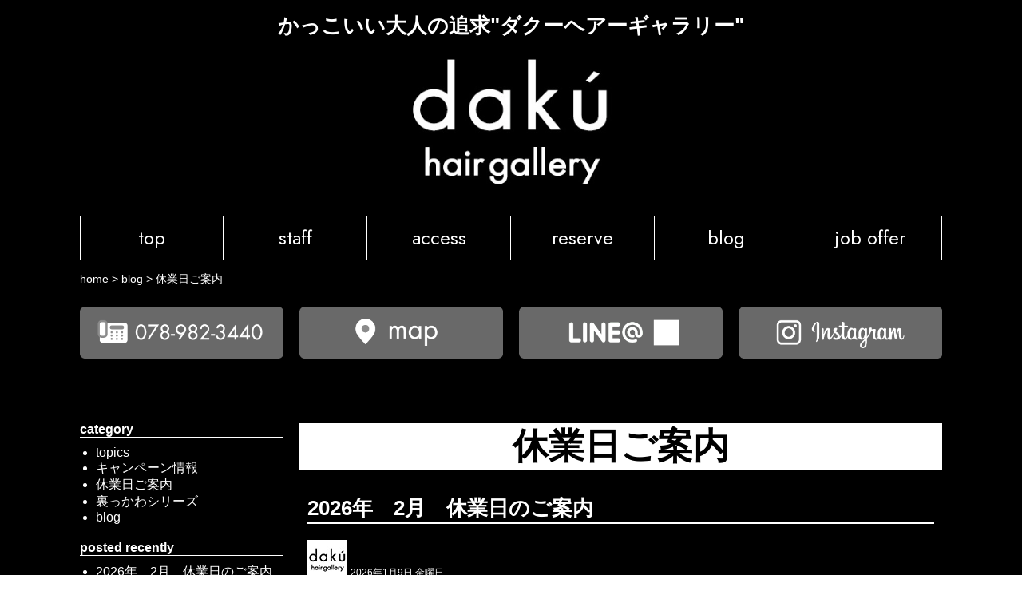

--- FILE ---
content_type: text/html; charset=UTF-8
request_url: https://daku-hairgallery.com/blog/holiday/
body_size: 12189
content:
<!DOCTYPE HTML><html lang="ja"><head>  <script async src="
https://www.googletagmanager.com/gtag/js?id=UA-211449011-1"></script> <script>window.dataLayer = window.dataLayer || [];
  function gtag(){dataLayer.push(arguments);}
  gtag('js', new Date());
  gtag('config', 'UA-211449011-1');</script> <meta charset="UTF-8"> <script>if (screen.width <= 767) {
document.write('<meta name="viewport" content="width=device-width, initial-scale=1.0">');
} else {
document.write('<meta name="viewport" content="width=1200">');
}</script> <meta http-equiv="X-UA-Compatible" content="IE=edge"><link media="all" href="https://daku-hairgallery.com/wp/wp-content/cache/autoptimize/css/autoptimize_a619a862e55c0f2a23cc50fb020570d4.css" rel="stylesheet"><title>休業日ご案内 | ダクーヘアーギャラリー</title><meta name="description" content="休業日ご案内。神戸市北区のヘアサロン美容室 ダクーヘアーギャラリーです。"><meta name="keywords" content="休業日ご案内,神戸市,北区,美容室,ヘアサロン,ダクーヘアーギャラリー"><link rel="stylesheet" href="https://daku-hairgallery.com/css/normalize.css"><link rel="stylesheet" href="https://daku-hairgallery.com/css/base.css"><link rel="stylesheet" href="https://daku-hairgallery.com/css/header.css"><link rel="stylesheet" media="screen and (max-width: 767px)" href="https://daku-hairgallery.com/css/smp/header-smp.css"><link rel="stylesheet" media="screen and (min-width: 768px)" href="https://daku-hairgallery.com/css/pc/header-pc.css"><link rel="stylesheet" media="screen and (max-width: 767px)" href="https://daku-hairgallery.com/css/meanmenu.css"><link rel="stylesheet" media="screen and (min-width: 768px)" href="https://daku-hairgallery.com/css/gnav.css"><link rel="stylesheet" href="https://daku-hairgallery.com/css/module.css"><link rel="stylesheet" media="screen and (max-width: 767px)" href="https://daku-hairgallery.com/css/smp/module-smp.css"><link rel="stylesheet" media="screen and (min-width: 768px)" href="https://daku-hairgallery.com/css/pc/module-pc.css"><link rel="stylesheet" href="https://daku-hairgallery.com/css/footer.css"><link rel="stylesheet" media="screen and (max-width: 767px)" href="https://daku-hairgallery.com/css/smp/footer-smp.css"><link rel="stylesheet" media="screen and (min-width: 768px)" href="https://daku-hairgallery.com/css/pc/footer-pc.css"><link rel="pingback" href="https://daku-hairgallery.com/wp/xmlrpc.php" /><link rel="preconnect" href="https://fonts.googleapis.com"><link rel="preconnect" href="https://fonts.gstatic.com" crossorigin><link href="https://fonts.googleapis.com/css2?family=Jost&display=swap" rel="stylesheet"> <script>(function(){
  var html = document.getElementsByTagName('html')||[];
  html[0].classList.add('enable-javascript');
  window.addEventListener("load", function(){
    html[0].classList.add('window-load');
  }, false);
})();</script> <meta name='robots' content='max-image-preview:large' /><link rel="alternate" type="application/rss+xml" title="ダクーヘアーギャラリー &raquo; フィード" href="https://daku-hairgallery.com/feed/" /><link rel="alternate" type="application/rss+xml" title="ダクーヘアーギャラリー &raquo; コメントフィード" href="https://daku-hairgallery.com/comments/feed/" /><link rel="alternate" type="application/rss+xml" title="ダクーヘアーギャラリー &raquo; 休業日ご案内 カテゴリーのフィード" href="https://daku-hairgallery.com/blog/holiday/feed/" /><link rel='stylesheet' id='popup-maker-site-css' href='https://daku-hairgallery.com/wp/wp-content/cache/autoptimize/css/autoptimize_single_b47bb4064b35eab9a2ac945abe02aebe.css?generated=1756181895&#038;ver=1.21.5' type='text/css' media='all' /> <script type="text/javascript" src="https://daku-hairgallery.com/wp/wp-includes/js/jquery/jquery.min.js?ver=3.7.1" id="jquery-core-js"></script> <script type="text/javascript" src="https://daku-hairgallery.com/wp/wp-includes/js/jquery/jquery-migrate.min.js?ver=3.4.1" id="jquery-migrate-js"></script> <link rel="https://api.w.org/" href="https://daku-hairgallery.com/wp-json/" /><link rel="alternate" title="JSON" type="application/json" href="https://daku-hairgallery.com/wp-json/wp/v2/categories/5" /><link rel="EditURI" type="application/rsd+xml" title="RSD" href="https://daku-hairgallery.com/wp/xmlrpc.php?rsd" /><link rel="icon" href="data:,"><link rel="canonical" href="https://daku-hairgallery.com/blog/holiday/"></head><body class="archive category category-holiday category-5 wp-theme-cobra_21rwd"><div id="black_body"><div id="screen"><header id="header"><div id="header_inner_pc"><p>かっこいい大人の追求&quot;ダクーヘアーギャラリー&quot;</p><div class="h_logo"><a href="https://daku-hairgallery.com/"><img src="https://daku-hairgallery.com/images/common/logo_w.jpg" alt="ダクーヘアーギャラリー"></a></div></div><div id="header_inner_smp"><p>かっこいい大人の追求&quot;ダクーヘアーギャラリー&quot;</p><div class="h_logo"><a href="https://daku-hairgallery.com/"><img src="https://daku-hairgallery.com/images/common/logo_w.jpg" alt="ダクーヘアーギャラリー"></a></div><div class="smp_h_bn"><ul><li><a href="https://daku-hairgallery.com/beauty_salon"><img src="https://daku-hairgallery.com/images/common/smp_h_bn_beauty_salon.jpg" alt="美容サロン Hair salon"></a></li><li><a href="https://daku-hairgallery.com/barber"><img src="https://daku-hairgallery.com/images/common/smp_h_bn_barber.jpg" alt="バーバー Barber"></a></li></ul></div></div></header><nav id="gnav"><ul><li><a href="https://daku-hairgallery.com">top</a></li><li><a href="https://daku-hairgallery.com/#staff">staff</a></li><li><a href="https://daku-hairgallery.com/#access">access</a></li><li><a href="https://beauty.hotpepper.jp/slnH000465805/" target="_blank">reserve</a></li><li><a href="https://daku-hairgallery.com/blog">blog</a></li><li><a href="https://daku-hairgallery.com/#job_offer">job offer</a></li></ul></nav><nav id="gnav_mm"><div class="menu-text">MENU</div><div class="menu-gnav_mm-container"><ul id="menu-gnav_mm" class="menu"><li id="menu-item-11552" class="menu-item menu-item-type-custom menu-item-object-custom menu-item-home menu-item-11552"><a href="https://daku-hairgallery.com/">HOME</a></li><li id="menu-item-11534" class="menu-item menu-item-type-post_type menu-item-object-page current-category-parent menu-item-11534"><a href="https://daku-hairgallery.com/barber/">Barber</a></li><li id="menu-item-11535" class="menu-item menu-item-type-post_type menu-item-object-page menu-item-11535"><a href="https://daku-hairgallery.com/beauty_salon/">Hair salon</a></li><li id="menu-item-11562" class="menu-item menu-item-type-custom menu-item-object-custom menu-item-home menu-item-11562"><a href="https://daku-hairgallery.com/#staff">staff</a></li><li id="menu-item-11563" class="menu-item menu-item-type-custom menu-item-object-custom menu-item-home menu-item-11563"><a href="https://daku-hairgallery.com/#access">access</a></li><li id="menu-item-11564" class="menu-item menu-item-type-custom menu-item-object-custom menu-item-11564"><a target="_blank" href="https://beauty.hotpepper.jp/slnH000465805/">reserve</a></li><li id="menu-item-11536" class="menu-item menu-item-type-taxonomy menu-item-object-category current-category-ancestor current-menu-ancestor current-menu-parent current-category-parent menu-item-has-children menu-item-11536"><a href="https://daku-hairgallery.com/blog/">blog</a><ul class="sub-menu"><li id="menu-item-11537" class="menu-item menu-item-type-taxonomy menu-item-object-category menu-item-11537"><a href="https://daku-hairgallery.com/blog/topics/">topics</a></li><li id="menu-item-11538" class="menu-item menu-item-type-taxonomy menu-item-object-category menu-item-11538"><a href="https://daku-hairgallery.com/blog/campaign/">キャンペーン情報</a></li><li id="menu-item-11539" class="menu-item menu-item-type-taxonomy menu-item-object-category current-menu-item menu-item-11539"><a href="https://daku-hairgallery.com/blog/holiday/" aria-current="page">休業日ご案内</a></li><li id="menu-item-11540" class="menu-item menu-item-type-taxonomy menu-item-object-category menu-item-11540"><a href="https://daku-hairgallery.com/blog/back_stoies/">裏っかわシリーズ</a></li></ul></li><li id="menu-item-11565" class="menu-item menu-item-type-custom menu-item-object-custom menu-item-home menu-item-11565"><a href="https://daku-hairgallery.com/#job_offer">job offer</a></li></ul></div></nav><div id="container"><div id="breadcrumbs"><p> <span property="itemListElement" typeof="ListItem"><a property="item" typeof="WebPage" title="ダクーヘアーギャラリーへ移動" href="https://daku-hairgallery.com" class="home"><span property="name">home</span></a><meta property="position" content="1"></span> &gt; <span property="itemListElement" typeof="ListItem"><a property="item" typeof="WebPage" title="blogのカテゴリーアーカイブへ移動" href="https://daku-hairgallery.com/blog/" class="taxonomy category"><span property="name">blog</span></a><meta property="position" content="2"></span> &gt; <span property="itemListElement" typeof="ListItem"><span property="name">休業日ご案内</span><meta property="position" content="3"></span></p></div><div id="contents"><section><div class="one-column-quarter mt15"><div class="one-column-quarter_body_01"><div class="element_01"> <a href="tel:0789823440"><img src="https://daku-hairgallery.com/images/common/bot_tel.png" alt="phone:078-982-3440"></a></div><div class="element_02"> <a href="http://a[href*=&quot;popmake-35&quot;]"><img src="https://daku-hairgallery.com/images/common/bot_map.png" alt="map"></a></div></div><div class="one-column-quarter_body_02"><div class="element_01"> <a href="http://a[href*=&quot;popmake-11567&quot;]"><img src="https://daku-hairgallery.com/images/common/bot_line.png" alt="LINE"></a></div><div class="element_02"> <a href="https://www.instagram.com/dakuhairgallery/" target="_blank"><img src="https://daku-hairgallery.com/images/common/bot_insta.png" alt="instagram"></a></div></div></div></section><main id="mainContents_02"><section><h1 class="title_type02">休業日ご案内</h1><div class="post-34274 post type-post status-publish format-standard hentry category-holiday"><div class="entry"><h2 class="title_type04 mb20" id="post-34274"><a href="https://daku-hairgallery.com/blog/holiday/34274/" rel="bookmark" title="2026年　2月　休業日のご案内 のパーマリンク"> 2026年　2月　休業日のご案内</a></h2> <img src="https://daku-hairgallery.com/images/wp_staff/daku.jpg" alt="daku"> <small> 2026年1月9日 金曜日</small><p>&nbsp;</p><p>&nbsp;</p><p style="text-align: center;"><span style="font-size: 21px;"><strong>2026年　2月　　休業日のご案内です</strong></span></p><p>&nbsp;</p><p style="text-align: center;">&nbsp;</p><p style="text-align: center;"><span style="font-size: 21px;"><strong>2月2日　（月）</strong></span></p><p>&nbsp;</p><p style="text-align: center;">&nbsp;</p><p style="text-align: center;"><span style="font-size: 21px;"><strong>2月9日　（月）</strong></span></p><p>&nbsp;</p><p style="text-align: center;">&nbsp;</p><p style="text-align: center;"><span style="font-size: 21px;"><strong>2月16日　　（月）</strong></span></p><p>&nbsp;</p><p style="text-align: center;">&nbsp;</p><p style="text-align: center;"><span style="font-size: 21px;"><strong>2月23日　　（月）</strong></span></p><p>&nbsp;</p><p style="text-align: center;">&nbsp;</p><p style="text-align: center;"><span style="font-size: 21px;"><strong>＊　担当者によってお休みが異なりますので</strong></span></p><p style="text-align: center;"><span style="font-size: 21px;"><strong>ご予約の際はご確認をお願い致します</strong></span></p><p>&nbsp;</p><p>&nbsp;</p><p class="postmetadata"> &nbsp;</p></div></div><div class="post-34251 post type-post status-publish format-standard hentry category-topics category-holiday"><div class="entry"><h2 class="title_type04 mb20" id="post-34251"><a href="https://daku-hairgallery.com/blog/topics/34251/" rel="bookmark" title="2026年　1月　休業日のご案内 のパーマリンク"> 2026年　1月　休業日のご案内</a></h2> <img src="https://daku-hairgallery.com/images/wp_staff/daku.jpg" alt="daku"> <small> 2026年1月9日 金曜日</small><p>&nbsp;</p><p>&nbsp;</p><p style="text-align: center;"><span style="font-size: 21px;"><strong>2026年　　1月　　休業日のご案内です</strong></span></p><p style="text-align: center;">&nbsp;</p><p style="text-align: center;">&nbsp;</p><p style="text-align: center;"><span style="font-size: 21px;"><strong>1月1日　　<span style="color: #ff0000;">（木）</span></strong></span></p><p>&nbsp;</p><p style="text-align: center;"><span style="font-size: 21px;"><strong>1月2日　　<span style="color: #ff0000;">（金）</span></strong></span></p><p>&nbsp;</p><p style="text-align: center;"><span style="font-size: 21px;"><strong>1月3日　　<span style="color: #ff0000;">（土）</span></strong></span></p><p>&nbsp;</p><p style="text-align: center;"><span style="font-size: 21px;"><strong>1月5日　　（月）</strong></span></p><p>&nbsp;</p><p style="text-align: center;"><span style="font-size: 21px;"><strong>1月13日　　<span style="color: #ff0000;">（火）</span></strong></span></p><p>&nbsp;</p><p style="text-align: center;"><span style="font-size: 21px;"><strong>1月19日　　（月）</strong></span></p><p>&nbsp;</p><p style="text-align: center;"><span style="font-size: 21px;"><strong>1月２６日　（月）</strong></span></p><p>&nbsp;</p><p style="text-align: center;">&nbsp;</p><p style="text-align: center;"><span style="font-size: 21px;"><strong>＊　1月12日は成人式のご予約のみとさせていただきます</strong></span></p><p>&nbsp;</p><p>&nbsp;</p><p style="text-align: center;"><span style="font-size: 21px;"><strong>＊　担当者によってお休みが異なりますので</strong></span></p><p style="text-align: center;"><span style="font-size: 21px;"><strong>ご予約の際はご確認お願い致します</strong></span></p><p>&nbsp;</p><p style="text-align: center;">&nbsp;</p><p class="postmetadata"> &nbsp;</p></div></div><div class="post-33368 post type-post status-publish format-standard hentry category-topics category-holiday"><div class="entry"><h2 class="title_type04 mb20" id="post-33368"><a href="https://daku-hairgallery.com/blog/topics/33368/" rel="bookmark" title="2025年　12月　休業日のご案内です のパーマリンク"> 2025年　12月　休業日のご案内です</a></h2> <img src="https://daku-hairgallery.com/images/wp_staff/daku.jpg" alt="daku"> <small> 2025年9月12日 金曜日</small><p>&nbsp;</p><p>&nbsp;</p><p>&nbsp;</p><p style="text-align: center;"><span style="font-size: 21px;"><strong>2025年　　　12月　　休業日のご案内です</strong></span></p><p>&nbsp;</p><p style="text-align: center;">&nbsp;</p><p style="text-align: center;">&nbsp;</p><p style="text-align: center;"><span style="font-size: 21px;"><strong>12月1日　　　（月）</strong></span></p><p>&nbsp;</p><p style="text-align: center;">&nbsp;</p><p style="text-align: center;"><span style="font-size: 21px;"><strong>12月8日　　　（月）</strong></span></p><p>&nbsp;</p><p style="text-align: center;">&nbsp;</p><p style="text-align: center;"><span style="font-size: 21px;"><strong>12月15日　　　（月）</strong></span></p><p>&nbsp;</p><p style="text-align: center;">&nbsp;</p><p style="text-align: center;"><span style="font-size: 21px;"><strong>12月22日　　　（月）</strong></span></p><p>&nbsp;</p><p style="text-align: center;">&nbsp;</p><p style="text-align: center;"><span style="font-size: 21px;"><strong>12月28日　　<span style="color: #ff0000;">　（日）</span></strong></span></p><p>&nbsp;</p><p style="text-align: center;">&nbsp;</p><p style="text-align: center;"><span style="font-size: 21px;"><strong>12月31日　　<span style="color: #ff0000;">　（水）</span></strong></span></p><p style="text-align: center;">&nbsp;</p><p style="text-align: center;">&nbsp;</p><p style="text-align: center;">&nbsp;</p><p style="text-align: center;"><span style="font-size: 21px;"><strong>＊　担当者によってお休みが異なりますので</strong></span></p><p style="text-align: center;"><span style="font-size: 21px;"><strong>　　ご予約の際はご確認お願い致します</strong></span></p><p>&nbsp;</p><p style="text-align: center;">&nbsp;</p><p>&nbsp;</p><p>&nbsp;</p><p class="postmetadata"> &nbsp;</p></div></div><div class="post-33363 post type-post status-publish format-standard hentry category-holiday"><div class="entry"><h2 class="title_type04 mb20" id="post-33363"><a href="https://daku-hairgallery.com/blog/holiday/33363/" rel="bookmark" title="2025年　1１月　　休業日のご案内です のパーマリンク"> 2025年　1１月　　休業日のご案内です</a></h2> <img src="https://daku-hairgallery.com/images/wp_staff/daku.jpg" alt="daku"> <small> 2025年9月12日 金曜日</small><p>&nbsp;</p><p>&nbsp;</p><p>&nbsp;</p><p>&nbsp;</p><p style="text-align: center;"><span style="font-size: 21px;"><strong>2025年　　１１月　　　休業日のご案内です</strong></span></p><p>&nbsp;</p><p style="text-align: center;">&nbsp;</p><p style="text-align: center;"><span style="font-size: 21px;"><strong>11月2日　<span style="color: #ff0000;">　（日）</span></strong></span></p><p>&nbsp;</p><p style="text-align: center;">&nbsp;</p><p style="text-align: center;"><span style="font-size: 21px;"><strong>11月3日　　（月）</strong></span></p><p>&nbsp;</p><p style="text-align: center;">&nbsp;</p><p style="text-align: center;"><span style="font-size: 21px;"><strong>11月10日　　（月）</strong></span></p><p>&nbsp;</p><p style="text-align: center;">&nbsp;</p><p style="text-align: center;"><span style="font-size: 21px;"><strong>11月17日　　（月）</strong></span></p><p>&nbsp;</p><p style="text-align: center;">&nbsp;</p><p style="text-align: center;"><span style="font-size: 21px;"><strong>11月24日　　（月）</strong></span></p><p>&nbsp;</p><p style="text-align: center;">&nbsp;</p><p style="text-align: center;">&nbsp;</p><p style="text-align: center;"><span style="font-size: 21px;"><strong>＊　担当者によってお休みが異なりますので</strong></span></p><p>&nbsp;</p><p style="text-align: center;"><span style="font-size: 21px;"><strong>　　ご予約の際はご確認をお願い致します。</strong></span></p><p>&nbsp;</p><p>&nbsp;</p><p style="text-align: center;">&nbsp;</p><p style="text-align: center;">&nbsp;</p><p>&nbsp;</p><p class="postmetadata"> &nbsp;</p></div></div><div class="post-30666 post type-post status-publish format-standard hentry category-holiday"><div class="entry"><h2 class="title_type04 mb20" id="post-30666"><a href="https://daku-hairgallery.com/blog/holiday/30666/" rel="bookmark" title="2025年　10月　休業日のご案内です のパーマリンク"> 2025年　10月　休業日のご案内です</a></h2> <img src="https://daku-hairgallery.com/images/wp_staff/daku.jpg" alt="daku"> <small> 2025年8月12日 火曜日</small><p>&nbsp;</p><p>&nbsp;</p><p style="text-align: center;"><span style="font-size: 21px;"><strong>2025年　　10月　　　休業日のご案内です</strong></span></p><p>&nbsp;</p><p style="text-align: center;">&nbsp;</p><p style="text-align: center;">&nbsp;</p><p style="text-align: center;"><span style="font-size: 21px;"><strong>10月6日　　　（月）</strong></span></p><p>&nbsp;</p><p style="text-align: center;">&nbsp;</p><p style="text-align: center;"><span style="font-size: 21px;"><strong>10月12日　　<span style="color: #ff0000;">（日）</span></strong></span></p><p>&nbsp;</p><p style="text-align: center;">&nbsp;</p><p style="text-align: center;"><span style="font-size: 21px;"><strong>10月13日　　（月）</strong></span></p><p>&nbsp;</p><p style="text-align: center;">&nbsp;</p><p style="text-align: center;"><span style="font-size: 21px;"><strong>10月20日　　（月）</strong></span></p><p>&nbsp;</p><p style="text-align: center;">&nbsp;</p><p style="text-align: center;"><span style="font-size: 21px;"><strong>10月27日　　（月）</strong></span></p><p>&nbsp;</p><p style="text-align: center;">&nbsp;</p><p style="text-align: center;">&nbsp;</p><p style="text-align: center;">&nbsp;</p><p style="text-align: center;"><span style="font-size: 21px;"><strong>＊　担当者によってお休みがこ異なりますので</strong></span></p><p>&nbsp;</p><p style="text-align: center;">&nbsp;</p><p style="text-align: center;"><span style="font-size: 21px;"><strong>　　ご予約の際はご確認をお願い致します。</strong></span></p><p style="text-align: center;">&nbsp;</p><p style="text-align: center;">&nbsp;</p><p style="text-align: center;">&nbsp;</p><p class="postmetadata"> &nbsp;</p></div></div><div class="post-28384 post type-post status-publish format-standard hentry category-holiday"><div class="entry"><h2 class="title_type04 mb20" id="post-28384"><a href="https://daku-hairgallery.com/blog/holiday/28384/" rel="bookmark" title="2025年　　9月　　休業日のご案内です のパーマリンク"> 2025年　　9月　　休業日のご案内です</a></h2> <img src="https://daku-hairgallery.com/images/wp_staff/daku.jpg" alt="daku"> <small> 2025年7月17日 木曜日</small><p>&nbsp;</p><p>&nbsp;</p><p>&nbsp;</p><p style="text-align: center;">　<span style="font-size: 21px;"><strong>2025年　　9月　　　　休業日のご案内です</strong></span></p><p>&nbsp;</p><p style="text-align: center;">&nbsp;</p><p style="text-align: center;">&nbsp;</p><p style="text-align: center;"><span style="font-size: 21px;"><strong>9月1日　　　　（月）</strong></span></p><p style="text-align: center;">&nbsp;</p><p style="text-align: center;">&nbsp;</p><p style="text-align: center;"><span style="font-size: 21px;"><strong>9月8日　　　　（月）</strong></span></p><p style="text-align: center;">&nbsp;</p><p style="text-align: center;">&nbsp;</p><p style="text-align: center;"><span style="font-size: 21px;"><strong>9月15日　　　（月）</strong></span></p><p style="text-align: center;">&nbsp;</p><p style="text-align: center;">&nbsp;</p><p style="text-align: center;"><span style="font-size: 21px;"><strong>9月22日　　　（月）</strong></span></p><p style="text-align: center;">&nbsp;</p><p style="text-align: center;">&nbsp;</p><p style="text-align: center;"><span style="font-size: 21px;"><strong>9月23日　　<span style="color: #ff0000;">　（火）</span></strong></span></p><p style="text-align: center;">&nbsp;</p><p style="text-align: center;">&nbsp;</p><p style="text-align: center;"><span style="font-size: 21px;"><strong>9月29日　　　（月）</strong></span></p><p>&nbsp;</p><p>&nbsp;</p><p style="text-align: center;">&nbsp;</p><p style="text-align: center;">&nbsp;</p><p style="text-align: center;"><span style="font-size: 21px;"><strong>＊　担当者によってお休みが異なりますので</strong></span></p><p>&nbsp;</p><p style="text-align: center;"><span style="font-size: 21px;"><strong>ご予約の際はご確認をお願い致します。</strong></span></p><p>&nbsp;</p><p>&nbsp;</p><p>&nbsp;</p><p>&nbsp;</p><p>&nbsp;</p><p>&nbsp;</p><p style="text-align: center;">&nbsp;</p><p style="text-align: center;">&nbsp;</p><p class="postmetadata"> &nbsp;</p></div></div><div class="post-19968 post type-post status-publish format-standard hentry category-topics category-holiday"><div class="entry"><h2 class="title_type04 mb20" id="post-19968"><a href="https://daku-hairgallery.com/blog/topics/19968/" rel="bookmark" title="2025年　8月　休業日のご案内です のパーマリンク"> 2025年　8月　休業日のご案内です</a></h2> <img src="https://daku-hairgallery.com/images/wp_staff/daku.jpg" alt="daku"> <small> 2025年5月16日 金曜日</small><p>&nbsp;</p><p>&nbsp;</p><p style="text-align: center;"><span style="font-size: 21px;"><strong>2025年　8月　　休業日のご案内です</strong></span></p><p style="text-align: center;">&nbsp;</p><p style="text-align: center;">&nbsp;</p><p style="text-align: center;">&nbsp;</p><p style="text-align: center;"><span style="font-size: 21px;"><strong>店舗休業日↓</strong></span></p><p style="text-align: center;">&nbsp;</p><p style="text-align: center;">&nbsp;</p><p style="text-align: center;"><span style="font-size: 21px;"><strong>8月4日　　（月）</strong></span></p><p>&nbsp;</p><p style="text-align: center;">&nbsp;</p><p style="text-align: center;"><span style="font-size: 21px;"><strong>8月11日　　（月）</strong></span></p><p style="text-align: center;">&nbsp;</p><p style="text-align: center;">&nbsp;</p><p style="text-align: center;"><span style="font-size: 21px;"><strong>8月18日　　（月）</strong></span></p><p style="text-align: center;">&nbsp;</p><p style="text-align: center;">&nbsp;</p><p style="text-align: center;"><span style="font-size: 21px;"><strong>8月24日　<span style="color: #ff0000;">　（日）</span></strong></span></p><p style="text-align: center;">&nbsp;</p><p style="text-align: center;">&nbsp;</p><p style="text-align: center;"><span style="font-size: 21px;"><strong>8月25日　　（月）</strong></span></p><p style="text-align: center;">&nbsp;</p><p style="text-align: center;">&nbsp;</p><p style="text-align: center;"><span style="font-size: 21px;"><strong>8月26日　　<span style="color: #ff0000;">（火）</span></strong></span></p><p>&nbsp;</p><p>&nbsp;</p><p style="text-align: center;">&nbsp;</p><p style="text-align: center;"><span style="font-size: 21px;"><strong>オーナー高瀬は上記に加え、</strong></span></p><p>&nbsp;</p><p style="text-align: center;">&nbsp;</p><p style="text-align: center;"><span style="font-size: 21px;"><strong><span style="color: #ff0000;">8月19日（火）、　20日（水）、21日（木）、22日（金）、</span></strong></span></p><p style="text-align: center;"><span style="font-size: 21px;"><strong><span style="color: #ff0000;">23日（土）、27日（水）</span>も</strong></span></p><p style="text-align: center;"><span style="font-size: 21px;"><strong>お休みさせていただきます。</strong></span></p><p>&nbsp;</p><p>&nbsp;</p><p style="text-align: center;"><span style="font-size: 21px;"><strong>ご迷惑をおかけ致しますがよろしくお願い致します。</strong></span></p><p>&nbsp;</p><p>&nbsp;</p><p style="text-align: center;"><span style="font-size: 21px;"><strong><span style="color: #ff0000;">8月28日（木）は13時以降</span>のみご予約いただけます。</strong></span></p><p>&nbsp;</p><p>&nbsp;</p><p style="text-align: center;">&nbsp;</p><p style="text-align: center;">&nbsp;</p><p style="text-align: center;"><span style="font-size: 21px;"><strong>＊連休前は混雑が予想されますのでご予定がお分かりでしたら</strong></span></p><p style="text-align: center;"><span style="font-size: 21px;"><strong>早めにお問い合わせください</strong></span></p><p>&nbsp;</p><p>&nbsp;</p><p>&nbsp;</p><p style="text-align: center;"><span style="font-size: 21px;"><strong>変則的ですのでご予約の際はご確認をお願い致します</strong></span></p><p>&nbsp;</p><p>&nbsp;</p><p>&nbsp;</p><p style="text-align: center;">&nbsp;</p><p style="text-align: center;">&nbsp;</p><p style="text-align: center;">&nbsp;</p><p style="text-align: center;">&nbsp;</p><p style="text-align: center;">&nbsp;</p><p>&nbsp;</p><p>&nbsp;</p><p>&nbsp;</p><p class="postmetadata"> &nbsp;</p></div></div><div class="post-19077 post type-post status-publish format-standard hentry category-holiday"><div class="entry"><h2 class="title_type04 mb20" id="post-19077"><a href="https://daku-hairgallery.com/blog/holiday/19077/" rel="bookmark" title="2025年　7月　休業日のご案内です のパーマリンク"> 2025年　7月　休業日のご案内です</a></h2> <img src="https://daku-hairgallery.com/images/wp_staff/daku.jpg" alt="daku"> <small> 2025年5月9日 金曜日</small><p>&nbsp;</p><p>&nbsp;</p><p>&nbsp;</p><p>&nbsp;</p><p style="text-align: center;"><span style="font-size: 21px;"><strong>2025年　　7月　　休業日のご案内です</strong></span></p><p>&nbsp;</p><p style="text-align: center;">&nbsp;</p><p style="text-align: center;"><span style="font-size: 21px;"><strong>7月7日　　（月）</strong></span></p><p style="text-align: center;">&nbsp;</p><p style="text-align: center;"><span style="font-size: 21px;"><strong>7月14日　　（月）</strong></span></p><p style="text-align: center;">&nbsp;</p><p style="text-align: center;"><span style="font-size: 21px;"><strong>7月21日　　（月）</strong></span></p><p style="text-align: center;">&nbsp;</p><p style="text-align: center;"><span style="font-size: 21px;"><strong>7月28日　　（月）</strong></span></p><p>&nbsp;</p><p>&nbsp;</p><p>&nbsp;</p><p>&nbsp;</p><p style="text-align: center;">&nbsp;</p><p style="text-align: center;"><span style="font-size: 21px; color: #ff0000;"><strong>＊　オーナー高瀬は7月1日　（火）もお休みさせていただきます</strong></span></p><p>&nbsp;</p><p>&nbsp;</p><p style="text-align: center;">&nbsp;</p><p style="text-align: center;"><span style="font-size: 21px;"><strong>＊　担当者によってお休みが異なりますので</strong></span></p><p>&nbsp;</p><p style="text-align: center;"><span style="font-size: 21px;"><strong>ご予約の際はご確認をお願い致します。</strong></span></p><p>&nbsp;</p><p>&nbsp;</p><p style="text-align: center;">&nbsp;</p><p class="postmetadata"> &nbsp;</p></div></div><div class="post-19075 post type-post status-publish format-standard hentry category-holiday"><div class="entry"><h2 class="title_type04 mb20" id="post-19075"><a href="https://daku-hairgallery.com/blog/holiday/19075/" rel="bookmark" title="2025年　6月　休業日のご案内です のパーマリンク"> 2025年　6月　休業日のご案内です</a></h2> <img src="https://daku-hairgallery.com/images/wp_staff/daku.jpg" alt="daku"> <small> 2025年5月9日 金曜日</small><p>&nbsp;</p><p>&nbsp;</p><p style="text-align: center;"><span style="font-size: 21px;"><strong>2025年　6月　　休業日のご案内です</strong></span></p><p>&nbsp;</p><p style="text-align: center;">&nbsp;</p><p style="text-align: center;">&nbsp;</p><p style="text-align: center;"><span style="font-size: 21px;"><strong>6月2日　　（月）</strong></span></p><p style="text-align: center;">&nbsp;</p><p style="text-align: center;"><span style="font-size: 21px;"><strong>6月9日　　（月）</strong></span></p><p style="text-align: center;">&nbsp;</p><p style="text-align: center;"><span style="font-size: 21px;"><strong>6月16日　　（月）</strong></span></p><p style="text-align: center;">&nbsp;</p><p style="text-align: center;"><span style="font-size: 21px;"><strong>6月23日　　（月）</strong></span></p><p style="text-align: center;">&nbsp;</p><p style="text-align: center;"><span style="font-size: 21px;"><strong>6月30日　　（月）</strong></span></p><p>&nbsp;</p><p style="text-align: center;">&nbsp;</p><p style="text-align: center;">&nbsp;</p><p style="text-align: center;">&nbsp;</p><p style="text-align: center;"><span style="font-size: 21px;"><strong>＊担当者によってお休みが異なりますのでご</strong></span></p><p style="text-align: center;"><span style="font-size: 21px;"><strong>　予約の際はご確認をお願い致します。</strong></span></p><p>&nbsp;</p><p>&nbsp;</p><p style="text-align: center;">&nbsp;</p><p style="text-align: center;">&nbsp;</p><p class="postmetadata"> &nbsp;</p></div></div><div class="post-14444 post type-post status-publish format-standard hentry category-holiday"><div class="entry"><h2 class="title_type04 mb20" id="post-14444"><a href="https://daku-hairgallery.com/blog/holiday/14444/" rel="bookmark" title="2025年　5月　休業日のご案内です のパーマリンク"> 2025年　5月　休業日のご案内です</a></h2> <img src="https://daku-hairgallery.com/images/wp_staff/daku.jpg" alt="daku"> <small> 2025年2月8日 土曜日</small><p>&nbsp;</p><p>&nbsp;</p><p>&nbsp;</p><p>&nbsp;</p><p style="text-align: center;"><span style="font-size: 21px;"><strong>2025年　5月　　　休業日のご案内です</strong></span></p><p style="text-align: center;">&nbsp;</p><p style="text-align: center;">&nbsp;</p><p style="text-align: center;"><span style="font-size: 21px;"><strong>5月4日　　<span style="color: #ff0000;">（日）</span></strong></span></p><p style="text-align: center;">&nbsp;</p><p style="text-align: center;"><span style="font-size: 21px;"><strong>5月5日　　（月）</strong></span></p><p style="text-align: center;">&nbsp;</p><p style="text-align: center;"><span style="font-size: 21px;"><strong>5月6日　<span style="color: #ff0000;">　（火）</span></strong></span></p><p style="text-align: center;">&nbsp;</p><p style="text-align: center;"><span style="font-size: 21px;"><strong>5月12日　　（月）</strong></span></p><p style="text-align: center;">&nbsp;</p><p style="text-align: center;"><span style="font-size: 21px;"><strong>5月19日　　（月）</strong></span></p><p style="text-align: center;">&nbsp;</p><p style="text-align: center;"><span style="font-size: 21px;"><strong>5月26日　　（月）</strong></span></p><p>&nbsp;</p><p style="text-align: center;">&nbsp;</p><p style="text-align: center;"><span style="font-size: 21px;"><strong>＊担当者によってお休みが異なりますので</strong></span></p><p style="text-align: center;">&nbsp;</p><p style="text-align: center;"><span style="font-size: 21px;"><strong>　ご予約の際はご確認をお願い致します。</strong></span></p><p>&nbsp;</p><p style="text-align: center;">&nbsp;</p><p>&nbsp;</p><p class="postmetadata"> &nbsp;</p></div></div><div class="navigation"><div class='wp-pagenavi' role='navigation'> <span class='pages'>1 / 14</span><span aria-current='page' class='current'>1</span><a class="page larger" title="ページ 2" href="https://daku-hairgallery.com/blog/holiday/page/2/">2</a><a class="page larger" title="ページ 3" href="https://daku-hairgallery.com/blog/holiday/page/3/">3</a><a class="page larger" title="ページ 4" href="https://daku-hairgallery.com/blog/holiday/page/4/">4</a><a class="page larger" title="ページ 5" href="https://daku-hairgallery.com/blog/holiday/page/5/">5</a><span class='extend'>...</span><a class="larger page" title="ページ 10" href="https://daku-hairgallery.com/blog/holiday/page/10/">10</a><span class='extend'>...</span><a class="nextpostslink" rel="next" aria-label="次のページ" href="https://daku-hairgallery.com/blog/holiday/page/2/">&raquo;</a><a class="last" aria-label="Last Page" href="https://daku-hairgallery.com/blog/holiday/page/14/">最後 &raquo;</a></div></div></section></main><div id="columnLeft"><nav id="widget_area"><ul><li id="categories-2" class="widget widget_categories"><header class="widgettitle side_hd"><p>category</p></header><ul><li class="cat-item cat-item-3"><a href="https://daku-hairgallery.com/blog/topics/">topics</a></li><li class="cat-item cat-item-4"><a href="https://daku-hairgallery.com/blog/campaign/">キャンペーン情報</a></li><li class="cat-item cat-item-5 current-cat"><a aria-current="page" href="https://daku-hairgallery.com/blog/holiday/">休業日ご案内</a></li><li class="cat-item cat-item-6"><a href="https://daku-hairgallery.com/blog/back_stoies/">裏っかわシリーズ</a></li><li class="cat-item cat-item-8 current-cat-parent current-cat-ancestor"><a href="https://daku-hairgallery.com/blog/">blog</a></li></ul></li><li id="recent-posts-2" class="widget widget_recent_entries"><header class="widgettitle side_hd"><p>posted recently</p></header><ul><li> <a href="https://daku-hairgallery.com/blog/holiday/34274/">2026年　2月　休業日のご案内</a></li><li> <a href="https://daku-hairgallery.com/blog/topics/34251/">2026年　1月　休業日のご案内</a></li><li> <a href="https://daku-hairgallery.com/blog/topics/33368/">2025年　12月　休業日のご案内です</a></li><li> <a href="https://daku-hairgallery.com/blog/holiday/33363/">2025年　1１月　　休業日のご案内です</a></li><li> <a href="https://daku-hairgallery.com/blog/holiday/30666/">2025年　10月　休業日のご案内です</a></li></ul></li><li id="archives-2" class="widget widget_archive"><header class="widgettitle side_hd"><p>archive</p></header> <label class="screen-reader-text" for="archives-dropdown-2">archive</label> <select id="archives-dropdown-2" name="archive-dropdown"><option value="">月を選択</option><option value='https://daku-hairgallery.com/date/2026/01/'> 2026年1月</option><option value='https://daku-hairgallery.com/date/2025/09/'> 2025年9月</option><option value='https://daku-hairgallery.com/date/2025/08/'> 2025年8月</option><option value='https://daku-hairgallery.com/date/2025/07/'> 2025年7月</option><option value='https://daku-hairgallery.com/date/2025/05/'> 2025年5月</option><option value='https://daku-hairgallery.com/date/2025/02/'> 2025年2月</option><option value='https://daku-hairgallery.com/date/2024/10/'> 2024年10月</option><option value='https://daku-hairgallery.com/date/2024/08/'> 2024年8月</option><option value='https://daku-hairgallery.com/date/2024/07/'> 2024年7月</option><option value='https://daku-hairgallery.com/date/2024/06/'> 2024年6月</option><option value='https://daku-hairgallery.com/date/2024/04/'> 2024年4月</option><option value='https://daku-hairgallery.com/date/2024/03/'> 2024年3月</option><option value='https://daku-hairgallery.com/date/2024/02/'> 2024年2月</option><option value='https://daku-hairgallery.com/date/2024/01/'> 2024年1月</option><option value='https://daku-hairgallery.com/date/2023/11/'> 2023年11月</option><option value='https://daku-hairgallery.com/date/2023/10/'> 2023年10月</option><option value='https://daku-hairgallery.com/date/2023/09/'> 2023年9月</option><option value='https://daku-hairgallery.com/date/2023/06/'> 2023年6月</option><option value='https://daku-hairgallery.com/date/2023/02/'> 2023年2月</option><option value='https://daku-hairgallery.com/date/2022/10/'> 2022年10月</option><option value='https://daku-hairgallery.com/date/2022/09/'> 2022年9月</option><option value='https://daku-hairgallery.com/date/2022/06/'> 2022年6月</option><option value='https://daku-hairgallery.com/date/2022/05/'> 2022年5月</option><option value='https://daku-hairgallery.com/date/2022/04/'> 2022年4月</option><option value='https://daku-hairgallery.com/date/2022/03/'> 2022年3月</option><option value='https://daku-hairgallery.com/date/2022/02/'> 2022年2月</option><option value='https://daku-hairgallery.com/date/2022/01/'> 2022年1月</option><option value='https://daku-hairgallery.com/date/2021/12/'> 2021年12月</option><option value='https://daku-hairgallery.com/date/2021/11/'> 2021年11月</option><option value='https://daku-hairgallery.com/date/2021/10/'> 2021年10月</option><option value='https://daku-hairgallery.com/date/2021/09/'> 2021年9月</option><option value='https://daku-hairgallery.com/date/2021/07/'> 2021年7月</option><option value='https://daku-hairgallery.com/date/2021/06/'> 2021年6月</option><option value='https://daku-hairgallery.com/date/2021/05/'> 2021年5月</option><option value='https://daku-hairgallery.com/date/2021/04/'> 2021年4月</option><option value='https://daku-hairgallery.com/date/2021/02/'> 2021年2月</option><option value='https://daku-hairgallery.com/date/2021/01/'> 2021年1月</option><option value='https://daku-hairgallery.com/date/2020/12/'> 2020年12月</option><option value='https://daku-hairgallery.com/date/2020/09/'> 2020年9月</option><option value='https://daku-hairgallery.com/date/2020/07/'> 2020年7月</option><option value='https://daku-hairgallery.com/date/2020/06/'> 2020年6月</option><option value='https://daku-hairgallery.com/date/2020/05/'> 2020年5月</option><option value='https://daku-hairgallery.com/date/2020/04/'> 2020年4月</option><option value='https://daku-hairgallery.com/date/2020/03/'> 2020年3月</option><option value='https://daku-hairgallery.com/date/2020/02/'> 2020年2月</option><option value='https://daku-hairgallery.com/date/2020/01/'> 2020年1月</option><option value='https://daku-hairgallery.com/date/2019/10/'> 2019年10月</option><option value='https://daku-hairgallery.com/date/2019/09/'> 2019年9月</option><option value='https://daku-hairgallery.com/date/2019/08/'> 2019年8月</option><option value='https://daku-hairgallery.com/date/2019/07/'> 2019年7月</option><option value='https://daku-hairgallery.com/date/2019/06/'> 2019年6月</option><option value='https://daku-hairgallery.com/date/2019/05/'> 2019年5月</option><option value='https://daku-hairgallery.com/date/2019/03/'> 2019年3月</option><option value='https://daku-hairgallery.com/date/2019/02/'> 2019年2月</option><option value='https://daku-hairgallery.com/date/2018/11/'> 2018年11月</option><option value='https://daku-hairgallery.com/date/2018/10/'> 2018年10月</option><option value='https://daku-hairgallery.com/date/2018/07/'> 2018年7月</option><option value='https://daku-hairgallery.com/date/2018/06/'> 2018年6月</option><option value='https://daku-hairgallery.com/date/2018/05/'> 2018年5月</option><option value='https://daku-hairgallery.com/date/2018/04/'> 2018年4月</option><option value='https://daku-hairgallery.com/date/2018/03/'> 2018年3月</option><option value='https://daku-hairgallery.com/date/2018/02/'> 2018年2月</option><option value='https://daku-hairgallery.com/date/2018/01/'> 2018年1月</option><option value='https://daku-hairgallery.com/date/2017/12/'> 2017年12月</option><option value='https://daku-hairgallery.com/date/2017/11/'> 2017年11月</option><option value='https://daku-hairgallery.com/date/2017/10/'> 2017年10月</option><option value='https://daku-hairgallery.com/date/2017/08/'> 2017年8月</option><option value='https://daku-hairgallery.com/date/2017/07/'> 2017年7月</option><option value='https://daku-hairgallery.com/date/2017/06/'> 2017年6月</option><option value='https://daku-hairgallery.com/date/2017/05/'> 2017年5月</option><option value='https://daku-hairgallery.com/date/2017/04/'> 2017年4月</option><option value='https://daku-hairgallery.com/date/2017/03/'> 2017年3月</option><option value='https://daku-hairgallery.com/date/2017/02/'> 2017年2月</option><option value='https://daku-hairgallery.com/date/2017/01/'> 2017年1月</option><option value='https://daku-hairgallery.com/date/2016/12/'> 2016年12月</option><option value='https://daku-hairgallery.com/date/2016/11/'> 2016年11月</option><option value='https://daku-hairgallery.com/date/2016/10/'> 2016年10月</option><option value='https://daku-hairgallery.com/date/2016/09/'> 2016年9月</option><option value='https://daku-hairgallery.com/date/2016/08/'> 2016年8月</option><option value='https://daku-hairgallery.com/date/2016/07/'> 2016年7月</option><option value='https://daku-hairgallery.com/date/2016/06/'> 2016年6月</option><option value='https://daku-hairgallery.com/date/2016/04/'> 2016年4月</option><option value='https://daku-hairgallery.com/date/2016/03/'> 2016年3月</option><option value='https://daku-hairgallery.com/date/2016/01/'> 2016年1月</option><option value='https://daku-hairgallery.com/date/2015/12/'> 2015年12月</option><option value='https://daku-hairgallery.com/date/2015/11/'> 2015年11月</option><option value='https://daku-hairgallery.com/date/2015/10/'> 2015年10月</option><option value='https://daku-hairgallery.com/date/2015/09/'> 2015年9月</option><option value='https://daku-hairgallery.com/date/2015/08/'> 2015年8月</option><option value='https://daku-hairgallery.com/date/2015/07/'> 2015年7月</option><option value='https://daku-hairgallery.com/date/2015/06/'> 2015年6月</option><option value='https://daku-hairgallery.com/date/2015/05/'> 2015年5月</option><option value='https://daku-hairgallery.com/date/2015/04/'> 2015年4月</option><option value='https://daku-hairgallery.com/date/2015/03/'> 2015年3月</option><option value='https://daku-hairgallery.com/date/2015/02/'> 2015年2月</option><option value='https://daku-hairgallery.com/date/2015/01/'> 2015年1月</option><option value='https://daku-hairgallery.com/date/2014/11/'> 2014年11月</option><option value='https://daku-hairgallery.com/date/2014/10/'> 2014年10月</option><option value='https://daku-hairgallery.com/date/2014/09/'> 2014年9月</option><option value='https://daku-hairgallery.com/date/2014/08/'> 2014年8月</option><option value='https://daku-hairgallery.com/date/2014/07/'> 2014年7月</option><option value='https://daku-hairgallery.com/date/2014/06/'> 2014年6月</option><option value='https://daku-hairgallery.com/date/2014/05/'> 2014年5月</option><option value='https://daku-hairgallery.com/date/2014/04/'> 2014年4月</option><option value='https://daku-hairgallery.com/date/2014/03/'> 2014年3月</option><option value='https://daku-hairgallery.com/date/2014/02/'> 2014年2月</option><option value='https://daku-hairgallery.com/date/2014/01/'> 2014年1月</option><option value='https://daku-hairgallery.com/date/2013/12/'> 2013年12月</option><option value='https://daku-hairgallery.com/date/2013/11/'> 2013年11月</option><option value='https://daku-hairgallery.com/date/2013/10/'> 2013年10月</option><option value='https://daku-hairgallery.com/date/2013/09/'> 2013年9月</option><option value='https://daku-hairgallery.com/date/2013/08/'> 2013年8月</option><option value='https://daku-hairgallery.com/date/2013/07/'> 2013年7月</option><option value='https://daku-hairgallery.com/date/2013/06/'> 2013年6月</option><option value='https://daku-hairgallery.com/date/2013/05/'> 2013年5月</option><option value='https://daku-hairgallery.com/date/2013/04/'> 2013年4月</option><option value='https://daku-hairgallery.com/date/2013/03/'> 2013年3月</option><option value='https://daku-hairgallery.com/date/2013/02/'> 2013年2月</option><option value='https://daku-hairgallery.com/date/2013/01/'> 2013年1月</option><option value='https://daku-hairgallery.com/date/2012/12/'> 2012年12月</option><option value='https://daku-hairgallery.com/date/2012/11/'> 2012年11月</option><option value='https://daku-hairgallery.com/date/2012/10/'> 2012年10月</option><option value='https://daku-hairgallery.com/date/2012/09/'> 2012年9月</option><option value='https://daku-hairgallery.com/date/2012/08/'> 2012年8月</option><option value='https://daku-hairgallery.com/date/2012/07/'> 2012年7月</option><option value='https://daku-hairgallery.com/date/2012/06/'> 2012年6月</option><option value='https://daku-hairgallery.com/date/2012/05/'> 2012年5月</option><option value='https://daku-hairgallery.com/date/2012/04/'> 2012年4月</option><option value='https://daku-hairgallery.com/date/2012/03/'> 2012年3月</option><option value='https://daku-hairgallery.com/date/2012/02/'> 2012年2月</option><option value='https://daku-hairgallery.com/date/2012/01/'> 2012年1月</option><option value='https://daku-hairgallery.com/date/2011/12/'> 2011年12月</option><option value='https://daku-hairgallery.com/date/2011/11/'> 2011年11月</option><option value='https://daku-hairgallery.com/date/2011/10/'> 2011年10月</option><option value='https://daku-hairgallery.com/date/2011/09/'> 2011年9月</option> </select> <script type="text/javascript">( ( dropdownId ) => {
	const dropdown = document.getElementById( dropdownId );
	function onSelectChange() {
		setTimeout( () => {
			if ( 'escape' === dropdown.dataset.lastkey ) {
				return;
			}
			if ( dropdown.value ) {
				document.location.href = dropdown.value;
			}
		}, 250 );
	}
	function onKeyUp( event ) {
		if ( 'Escape' === event.key ) {
			dropdown.dataset.lastkey = 'escape';
		} else {
			delete dropdown.dataset.lastkey;
		}
	}
	function onClick() {
		delete dropdown.dataset.lastkey;
	}
	dropdown.addEventListener( 'keyup', onKeyUp );
	dropdown.addEventListener( 'click', onClick );
	dropdown.addEventListener( 'change', onSelectChange );
})( "archives-dropdown-2" );

//# sourceURL=WP_Widget_Archives%3A%3Awidget</script> </li><li id="calendar-2" class="widget widget_calendar"><header class="widgettitle side_hd"><p>calendar</p></header><div id="calendar_wrap" class="calendar_wrap"><table id="wp-calendar" class="wp-calendar-table"><caption>2026年1月</caption><thead><tr><th scope="col" aria-label="月曜日">月</th><th scope="col" aria-label="火曜日">火</th><th scope="col" aria-label="水曜日">水</th><th scope="col" aria-label="木曜日">木</th><th scope="col" aria-label="金曜日">金</th><th scope="col" aria-label="土曜日">土</th><th scope="col" aria-label="日曜日">日</th></tr></thead><tbody><tr><td colspan="3" class="pad">&nbsp;</td><td>1</td><td>2</td><td>3</td><td>4</td></tr><tr><td>5</td><td>6</td><td>7</td><td>8</td><td><a href="https://daku-hairgallery.com/date/2026/01/09/" aria-label="2026年1月9日 に投稿を公開">9</a></td><td>10</td><td>11</td></tr><tr><td>12</td><td>13</td><td>14</td><td>15</td><td>16</td><td>17</td><td id="today">18</td></tr><tr><td>19</td><td>20</td><td>21</td><td>22</td><td>23</td><td>24</td><td>25</td></tr><tr><td>26</td><td>27</td><td>28</td><td>29</td><td>30</td><td>31</td><td class="pad" colspan="1">&nbsp;</td></tr></tbody></table><nav aria-label="前と次の月" class="wp-calendar-nav"> <span class="wp-calendar-nav-prev"><a href="https://daku-hairgallery.com/date/2025/09/">&laquo; 9月</a></span> <span class="pad">&nbsp;</span> <span class="wp-calendar-nav-next">&nbsp;</span></nav></div></li></ul></nav></div></div></div> <a id="pageTop" href="#header">▲</a><footer id="footer" role="contentinfo"><div id="footer_inner"><div class="f_text"><p>ダクーヘアーギャラリー ｜ 神戸市北区有野中町3-29-8　TEL.<a href="tel:0789823440">078-982-3440</a>　営業時間 9：00～18：00</p></div><div class="f_copy">copylight（C）daku hair gallery. All Right Reserved.</div></div> <script type="speculationrules">{"prefetch":[{"source":"document","where":{"and":[{"href_matches":"/*"},{"not":{"href_matches":["/wp/wp-*.php","/wp/wp-admin/*","/wp/wp-content/uploads/*","/wp/wp-content/*","/wp/wp-content/plugins/*","/wp/wp-content/themes/cobra_2.1rwd/*","/*\\?(.+)"]}},{"not":{"selector_matches":"a[rel~=\"nofollow\"]"}},{"not":{"selector_matches":".no-prefetch, .no-prefetch a"}}]},"eagerness":"conservative"}]}</script> <div 
 id="pum-11567" 
 role="dialog" 
 aria-modal="false"
 aria-labelledby="pum_popup_title_11567"
 class="pum pum-overlay pum-theme-13 pum-theme-lightbox popmake-overlay click_open" 
 data-popmake="{&quot;id&quot;:11567,&quot;slug&quot;:&quot;line&quot;,&quot;theme_id&quot;:13,&quot;cookies&quot;:[],&quot;triggers&quot;:[{&quot;type&quot;:&quot;click_open&quot;,&quot;settings&quot;:{&quot;extra_selectors&quot;:&quot;a[href*=\&quot;popmake-11567\&quot;]&quot;,&quot;do_default&quot;:null,&quot;cookie&quot;:{&quot;name&quot;:null}}}],&quot;mobile_disabled&quot;:null,&quot;tablet_disabled&quot;:null,&quot;meta&quot;:{&quot;display&quot;:{&quot;responsive_min_width&quot;:false,&quot;responsive_max_width&quot;:false,&quot;position_bottom&quot;:false,&quot;position_right&quot;:false,&quot;position_left&quot;:false,&quot;stackable&quot;:false,&quot;overlay_disabled&quot;:false,&quot;scrollable_content&quot;:false,&quot;disable_reposition&quot;:false,&quot;size&quot;:&quot;medium&quot;,&quot;responsive_min_width_unit&quot;:&quot;px&quot;,&quot;responsive_max_width_unit&quot;:&quot;px&quot;,&quot;custom_width&quot;:&quot;640px&quot;,&quot;custom_width_unit&quot;:false,&quot;custom_height&quot;:&quot;380px&quot;,&quot;custom_height_unit&quot;:false,&quot;custom_height_auto&quot;:false,&quot;location&quot;:&quot;center top&quot;,&quot;position_from_trigger&quot;:false,&quot;position_top&quot;:&quot;100&quot;,&quot;position_fixed&quot;:false,&quot;animation_type&quot;:&quot;fade&quot;,&quot;animation_speed&quot;:&quot;350&quot;,&quot;animation_origin&quot;:&quot;center top&quot;,&quot;overlay_zindex&quot;:&quot;1999999998&quot;,&quot;zindex&quot;:&quot;1999999999&quot;},&quot;close&quot;:{&quot;text&quot;:&quot;&quot;,&quot;button_delay&quot;:&quot;0&quot;,&quot;overlay_click&quot;:false,&quot;esc_press&quot;:false,&quot;f4_press&quot;:false},&quot;click_open&quot;:[]}}"><div id="popmake-11567" class="pum-container popmake theme-13 pum-responsive pum-responsive-medium responsive size-medium"><div id="pum_popup_title_11567" class="pum-title popmake-title"> LINE登録</div><div class="pum-content popmake-content" tabindex="0"><div class="textc"><p><img decoding="async" src="https://qr-official.line.me/L/usUq_ydlYc.png"></p><p><a href="https://line.me/R/ti/p/%40auw1898i"><img decoding="async" height="36" border="0"
alt="友だち追加" src="https://scdn.line-apps.com/n/line_add_friends/btn/ja.png
"></a></div></div> <button type="button" class="pum-close popmake-close" aria-label="Close"> × </button></div></div><div 
 id="pum-11022" 
 role="dialog" 
 aria-modal="false"
 aria-labelledby="pum_popup_title_11022"
 class="pum pum-overlay pum-theme-13 pum-theme-lightbox popmake-overlay click_open" 
 data-popmake="{&quot;id&quot;:11022,&quot;slug&quot;:&quot;for_member_entry&quot;,&quot;theme_id&quot;:13,&quot;cookies&quot;:[],&quot;triggers&quot;:[{&quot;type&quot;:&quot;click_open&quot;,&quot;settings&quot;:{&quot;extra_selectors&quot;:&quot;a[href*=\&quot;popmake-11022\&quot;]&quot;,&quot;do_default&quot;:null,&quot;cookie&quot;:{&quot;name&quot;:null}}}],&quot;mobile_disabled&quot;:null,&quot;tablet_disabled&quot;:null,&quot;meta&quot;:{&quot;display&quot;:{&quot;responsive_min_width&quot;:false,&quot;responsive_max_width&quot;:false,&quot;position_bottom&quot;:false,&quot;position_right&quot;:false,&quot;position_left&quot;:false,&quot;stackable&quot;:false,&quot;overlay_disabled&quot;:false,&quot;scrollable_content&quot;:false,&quot;disable_reposition&quot;:false,&quot;size&quot;:&quot;medium&quot;,&quot;responsive_min_width_unit&quot;:&quot;px&quot;,&quot;responsive_max_width_unit&quot;:&quot;px&quot;,&quot;custom_width&quot;:&quot;640px&quot;,&quot;custom_width_unit&quot;:false,&quot;custom_height&quot;:&quot;380px&quot;,&quot;custom_height_unit&quot;:false,&quot;custom_height_auto&quot;:false,&quot;location&quot;:&quot;center top&quot;,&quot;position_from_trigger&quot;:false,&quot;position_top&quot;:&quot;100&quot;,&quot;position_fixed&quot;:false,&quot;animation_type&quot;:&quot;fade&quot;,&quot;animation_speed&quot;:&quot;350&quot;,&quot;animation_origin&quot;:&quot;center top&quot;,&quot;overlay_zindex&quot;:&quot;1999999998&quot;,&quot;zindex&quot;:&quot;1999999999&quot;},&quot;close&quot;:{&quot;text&quot;:&quot;&quot;,&quot;button_delay&quot;:&quot;0&quot;,&quot;overlay_click&quot;:false,&quot;esc_press&quot;:false,&quot;f4_press&quot;:false},&quot;click_open&quot;:[]}}"><div id="popmake-11022" class="pum-container popmake theme-13 pum-responsive pum-responsive-medium responsive size-medium"><div id="pum_popup_title_11022" class="pum-title popmake-title"> プライオリティーメンバーご登録</div><div class="pum-content popmake-content" tabindex="0"><div class="wpcf7 no-js" id="wpcf7-f11551-o1" lang="ja" dir="ltr" data-wpcf7-id="11551"><div class="screen-reader-response"><p role="status" aria-live="polite" aria-atomic="true"></p><ul></ul></div><form action="/blog/holiday/#wpcf7-f11551-o1" method="post" class="wpcf7-form init" aria-label="コンタクトフォーム" novalidate="novalidate" data-status="init"><fieldset class="hidden-fields-container"><input type="hidden" name="_wpcf7" value="11551" /><input type="hidden" name="_wpcf7_version" value="6.1.4" /><input type="hidden" name="_wpcf7_locale" value="ja" /><input type="hidden" name="_wpcf7_unit_tag" value="wpcf7-f11551-o1" /><input type="hidden" name="_wpcf7_container_post" value="0" /><input type="hidden" name="_wpcf7_posted_data_hash" value="" /></fieldset><div class="section mt20"><div class="table_01"><div class="tbody"><dl><dt><p><img src="/images/common/mfp_must.gif" alt="必須" /> お名前</p></dt><dd class="nme"><p>姓 <span class="wpcf7-form-control-wrap" data-name="your-first"><input size="40" maxlength="400" class="wpcf7-form-control wpcf7-text wpcf7-validates-as-required" aria-required="true" aria-invalid="false" value="" type="text" name="your-first" /></span> 名 <span class="wpcf7-form-control-wrap" data-name="your-last"><input size="40" maxlength="400" class="wpcf7-form-control wpcf7-text wpcf7-validates-as-required" aria-required="true" aria-invalid="false" value="" type="text" name="your-last" /></span></p></dd></dl><dl><dt><p><img src="/images/common/mfp_must.gif" alt="必須" /> メールアドレス</p></dt><dd class="eml"><p><span class="wpcf7-form-control-wrap" data-name="your-email"><input size="40" maxlength="400" class="wpcf7-form-control wpcf7-email wpcf7-validates-as-required wpcf7-text wpcf7-validates-as-email" aria-required="true" aria-invalid="false" value="" type="email" name="your-email" /></span> (半角)</p></dd></dl></div></div><p><input class="wpcf7-form-control wpcf7-submit has-spinner" type="submit" value="送信" /></p></div><input type='hidden' class='wpcf7-pum' value='{"closepopup":false,"closedelay":0,"openpopup":false,"openpopup_id":0}' /><div class="wpcf7-response-output" aria-hidden="true"></div></form></div></div> <button type="button" class="pum-close popmake-close" aria-label="Close"> × </button></div></div><div 
 id="pum-35" 
 role="dialog" 
 aria-modal="false"
 class="pum pum-overlay pum-theme-13 pum-theme-lightbox popmake-overlay click_open" 
 data-popmake="{&quot;id&quot;:35,&quot;slug&quot;:&quot;for-gmap&quot;,&quot;theme_id&quot;:13,&quot;cookies&quot;:[],&quot;triggers&quot;:[{&quot;type&quot;:&quot;click_open&quot;,&quot;settings&quot;:{&quot;extra_selectors&quot;:&quot;a[href*=\&quot;popmake-35\&quot;]&quot;,&quot;do_default&quot;:null,&quot;cookie&quot;:{&quot;name&quot;:null}}}],&quot;mobile_disabled&quot;:null,&quot;tablet_disabled&quot;:null,&quot;meta&quot;:{&quot;display&quot;:{&quot;responsive_min_width&quot;:false,&quot;responsive_max_width&quot;:false,&quot;position_bottom&quot;:false,&quot;position_right&quot;:false,&quot;position_left&quot;:false,&quot;stackable&quot;:false,&quot;overlay_disabled&quot;:false,&quot;scrollable_content&quot;:false,&quot;disable_reposition&quot;:false,&quot;size&quot;:&quot;medium&quot;,&quot;responsive_min_width_unit&quot;:&quot;px&quot;,&quot;responsive_max_width_unit&quot;:&quot;px&quot;,&quot;custom_width&quot;:&quot;640px&quot;,&quot;custom_width_unit&quot;:false,&quot;custom_height&quot;:&quot;380px&quot;,&quot;custom_height_unit&quot;:false,&quot;custom_height_auto&quot;:false,&quot;location&quot;:&quot;center top&quot;,&quot;position_from_trigger&quot;:false,&quot;position_top&quot;:&quot;100&quot;,&quot;position_fixed&quot;:false,&quot;animation_type&quot;:&quot;fade&quot;,&quot;animation_speed&quot;:&quot;350&quot;,&quot;animation_origin&quot;:&quot;center top&quot;,&quot;overlay_zindex&quot;:&quot;1999999998&quot;,&quot;zindex&quot;:&quot;1999999999&quot;},&quot;close&quot;:{&quot;text&quot;:&quot;&quot;,&quot;button_delay&quot;:&quot;0&quot;,&quot;overlay_click&quot;:false,&quot;esc_press&quot;:false,&quot;f4_press&quot;:false},&quot;click_open&quot;:[]}}"><div id="popmake-35" class="pum-container popmake theme-13 pum-responsive pum-responsive-medium responsive size-medium"><div class="pum-content popmake-content" tabindex="0"><div class="ggmap"> <iframe src="https://www.google.com/maps/embed?pb=!1m18!1m12!1m3!1d3275.127603916696!2d135.22273985122638!3d34.82788408030589!2m3!1f0!2f0!3f0!3m2!1i1024!2i768!4f13.1!3m3!1m2!1s0x60006189e5f8c4af%3A0xeba82a1be30fc0f6!2z44CSNjUxLTEzMTMg5YW15bqr55yM56We5oi45biC5YyX5Yy65pyJ6YeO5Lit55S677yT5LiB55uu77yS77yZ4oiS77yY!5e0!3m2!1sja!2sjp!4v1505105863315" width="1080" height="500" frameborder="0" style="border:0" allowfullscreen></iframe></div></div> <button type="button" class="pum-close popmake-close" aria-label="Close"> × </button></div></div><div 
 id="pum-30" 
 role="dialog" 
 aria-modal="false"
 aria-labelledby="pum_popup_title_30"
 class="pum pum-overlay pum-theme-13 pum-theme-lightbox popmake-overlay click_open" 
 data-popmake="{&quot;id&quot;:30,&quot;slug&quot;:&quot;for_job_offer_form&quot;,&quot;theme_id&quot;:13,&quot;cookies&quot;:[],&quot;triggers&quot;:[{&quot;type&quot;:&quot;click_open&quot;,&quot;settings&quot;:{&quot;extra_selectors&quot;:&quot;a[href*=\&quot;popmake-30\&quot;]&quot;,&quot;do_default&quot;:null,&quot;cookie&quot;:{&quot;name&quot;:null}}}],&quot;mobile_disabled&quot;:null,&quot;tablet_disabled&quot;:null,&quot;meta&quot;:{&quot;display&quot;:{&quot;responsive_min_width&quot;:false,&quot;responsive_max_width&quot;:false,&quot;position_bottom&quot;:false,&quot;position_right&quot;:false,&quot;position_left&quot;:false,&quot;stackable&quot;:false,&quot;overlay_disabled&quot;:false,&quot;scrollable_content&quot;:false,&quot;disable_reposition&quot;:false,&quot;size&quot;:&quot;medium&quot;,&quot;responsive_min_width_unit&quot;:&quot;px&quot;,&quot;responsive_max_width_unit&quot;:&quot;px&quot;,&quot;custom_width&quot;:&quot;640px&quot;,&quot;custom_width_unit&quot;:false,&quot;custom_height&quot;:&quot;380px&quot;,&quot;custom_height_unit&quot;:false,&quot;custom_height_auto&quot;:false,&quot;location&quot;:&quot;center top&quot;,&quot;position_from_trigger&quot;:false,&quot;position_top&quot;:&quot;100&quot;,&quot;position_fixed&quot;:false,&quot;animation_type&quot;:&quot;fade&quot;,&quot;animation_speed&quot;:&quot;350&quot;,&quot;animation_origin&quot;:&quot;center top&quot;,&quot;overlay_zindex&quot;:&quot;1999999998&quot;,&quot;zindex&quot;:&quot;1999999999&quot;},&quot;close&quot;:{&quot;text&quot;:&quot;&quot;,&quot;button_delay&quot;:&quot;0&quot;,&quot;overlay_click&quot;:false,&quot;esc_press&quot;:false,&quot;f4_press&quot;:false},&quot;click_open&quot;:[]}}"><div id="popmake-30" class="pum-container popmake theme-13 pum-responsive pum-responsive-medium responsive size-medium"><div id="pum_popup_title_30" class="pum-title popmake-title"> 求人情報に関するお問い合わせ</div><div class="pum-content popmake-content" tabindex="0"><div class="wpcf7 no-js" id="wpcf7-f10-o2" lang="ja" dir="ltr" data-wpcf7-id="10"><div class="screen-reader-response"><p role="status" aria-live="polite" aria-atomic="true"></p><ul></ul></div><form action="/blog/holiday/#wpcf7-f10-o2" method="post" class="wpcf7-form init" aria-label="コンタクトフォーム" novalidate="novalidate" data-status="init"><fieldset class="hidden-fields-container"><input type="hidden" name="_wpcf7" value="10" /><input type="hidden" name="_wpcf7_version" value="6.1.4" /><input type="hidden" name="_wpcf7_locale" value="ja" /><input type="hidden" name="_wpcf7_unit_tag" value="wpcf7-f10-o2" /><input type="hidden" name="_wpcf7_container_post" value="0" /><input type="hidden" name="_wpcf7_posted_data_hash" value="" /></fieldset><div class="section mt20"><div class="table_01"><div class="tbody"><dl><dt><p><img src="/images/common/mfp_must.gif" alt="必須" /> お名前</p></dt><dd class="nme"><p>姓 <span class="wpcf7-form-control-wrap" data-name="your-first"><input size="40" maxlength="400" class="wpcf7-form-control wpcf7-text wpcf7-validates-as-required" aria-required="true" aria-invalid="false" value="" type="text" name="your-first" /></span> 名 <span class="wpcf7-form-control-wrap" data-name="your-last"><input size="40" maxlength="400" class="wpcf7-form-control wpcf7-text wpcf7-validates-as-required" aria-required="true" aria-invalid="false" value="" type="text" name="your-last" /></span></p></dd></dl><dl><dt><p><img src="/images/common/mfp_must.gif" alt="必須" /> お名前(フリガナ)</p></dt><dd class="nme"><p>セイ <span class="wpcf7-form-control-wrap" data-name="kana-first"><input size="40" maxlength="400" class="wpcf7-form-control wpcf7-text wpcf7-validates-as-required" aria-required="true" aria-invalid="false" value="" type="text" name="kana-first" /></span> メイ <span class="wpcf7-form-control-wrap" data-name="kana-last"><input size="40" maxlength="400" class="wpcf7-form-control wpcf7-text wpcf7-validates-as-required" aria-required="true" aria-invalid="false" value="" type="text" name="kana-last" /></span></p></dd></dl><dl><dt><p><img src="/images/common/mfp_must.gif" alt="必須" /> メールアドレス</p></dt><dd class="eml"><p><span class="wpcf7-form-control-wrap" data-name="your-email"><input size="40" maxlength="400" class="wpcf7-form-control wpcf7-email wpcf7-validates-as-required wpcf7-text wpcf7-validates-as-email" aria-required="true" aria-invalid="false" value="" type="email" name="your-email" /></span> (半角)</p><p>確認のためもう一度</p><p><span class="wpcf7-form-control-wrap" data-name="your-email_confirm"><input size="40" maxlength="400" class="wpcf7-form-control wpcf7-email wpcf7-validates-as-required wpcf7-text wpcf7-validates-as-email" aria-required="true" aria-invalid="false" value="" type="email" name="your-email_confirm" /></span> (半角)</p></dd></dl><dl><dt><p>電話番号</p></dt><dd class="tel"><p><span class="wpcf7-form-control-wrap" data-name="your-tel"><input size="40" maxlength="400" class="wpcf7-form-control wpcf7-text" aria-invalid="false" value="" type="text" name="your-tel" /></span></p></dd></dl><dl><dt><p>お問い合わせ内容</p></dt><dd><p><span class="wpcf7-form-control-wrap" data-name="your-content"><textarea cols="40" rows="10" maxlength="2000" class="wpcf7-form-control wpcf7-textarea" aria-invalid="false" name="your-content"></textarea></span></p></dd></dl></div></div><p><input class="wpcf7-form-control wpcf7-submit has-spinner" type="submit" value="送信" /></p></div><input type='hidden' class='wpcf7-pum' value='{"closepopup":false,"closedelay":500,"openpopup":false,"openpopup_id":0}' /><div class="wpcf7-response-output" aria-hidden="true"></div></form></div></div> <button type="button" class="pum-close popmake-close" aria-label="Close"> × </button></div></div> <script type="text/javascript" src="https://daku-hairgallery.com/wp/wp-includes/js/dist/hooks.min.js?ver=dd5603f07f9220ed27f1" id="wp-hooks-js"></script> <script type="text/javascript" src="https://daku-hairgallery.com/wp/wp-includes/js/dist/i18n.min.js?ver=c26c3dc7bed366793375" id="wp-i18n-js"></script> <script type="text/javascript" id="wp-i18n-js-after">wp.i18n.setLocaleData( { 'text direction\u0004ltr': [ 'ltr' ] } );
//# sourceURL=wp-i18n-js-after</script> <script type="text/javascript" src="https://daku-hairgallery.com/wp/wp-content/plugins/contact-form-7/includes/swv/js/index.js?ver=6.1.4" id="swv-js"></script> <script type="text/javascript" id="contact-form-7-js-translations">( function( domain, translations ) {
	var localeData = translations.locale_data[ domain ] || translations.locale_data.messages;
	localeData[""].domain = domain;
	wp.i18n.setLocaleData( localeData, domain );
} )( "contact-form-7", {"translation-revision-date":"2025-11-30 08:12:23+0000","generator":"GlotPress\/4.0.3","domain":"messages","locale_data":{"messages":{"":{"domain":"messages","plural-forms":"nplurals=1; plural=0;","lang":"ja_JP"},"This contact form is placed in the wrong place.":["\u3053\u306e\u30b3\u30f3\u30bf\u30af\u30c8\u30d5\u30a9\u30fc\u30e0\u306f\u9593\u9055\u3063\u305f\u4f4d\u7f6e\u306b\u7f6e\u304b\u308c\u3066\u3044\u307e\u3059\u3002"],"Error:":["\u30a8\u30e9\u30fc:"]}},"comment":{"reference":"includes\/js\/index.js"}} );
//# sourceURL=contact-form-7-js-translations</script> <script type="text/javascript" id="contact-form-7-js-before">var wpcf7 = {
    "api": {
        "root": "https:\/\/daku-hairgallery.com\/wp-json\/",
        "namespace": "contact-form-7\/v1"
    }
};
var wpcf7 = {
    "api": {
        "root": "https:\/\/daku-hairgallery.com\/wp-json\/",
        "namespace": "contact-form-7\/v1"
    }
};
var wpcf7 = {
    "api": {
        "root": "https:\/\/daku-hairgallery.com\/wp-json\/",
        "namespace": "contact-form-7\/v1"
    }
};
//# sourceURL=contact-form-7-js-before</script> <script type="text/javascript" src="https://daku-hairgallery.com/wp/wp-content/plugins/contact-form-7/includes/js/index.js?ver=6.1.4" id="contact-form-7-js"></script> <script type="text/javascript" src="https://daku-hairgallery.com/wp/wp-includes/js/jquery/ui/core.min.js?ver=1.13.3" id="jquery-ui-core-js"></script> <script type="text/javascript" id="popup-maker-site-js-extra">var pum_vars = {"version":"1.21.5","pm_dir_url":"https://daku-hairgallery.com/wp/wp-content/plugins/popup-maker/","ajaxurl":"https://daku-hairgallery.com/wp/wp-admin/admin-ajax.php","restapi":"https://daku-hairgallery.com/wp-json/pum/v1","rest_nonce":null,"default_theme":"12","debug_mode":"","disable_tracking":"","home_url":"/","message_position":"top","core_sub_forms_enabled":"1","popups":[],"cookie_domain":"","analytics_enabled":"1","analytics_route":"analytics","analytics_api":"https://daku-hairgallery.com/wp-json/pum/v1"};
var pum_sub_vars = {"ajaxurl":"https://daku-hairgallery.com/wp/wp-admin/admin-ajax.php","message_position":"top"};
var pum_popups = {"pum-11567":{"triggers":[{"type":"click_open","settings":{"extra_selectors":"a[href*=\"popmake-11567\"]","do_default":null,"cookie":{"name":null}}}],"cookies":[],"disable_on_mobile":false,"disable_on_tablet":false,"atc_promotion":null,"explain":null,"type_section":null,"theme_id":13,"size":"medium","responsive_min_width":"0%","responsive_max_width":"100%","custom_width":"640px","custom_height_auto":false,"custom_height":"380px","scrollable_content":false,"animation_type":"fade","animation_speed":"350","animation_origin":"center top","open_sound":"none","custom_sound":"","location":"center top","position_top":"100","position_bottom":0,"position_left":0,"position_right":0,"position_from_trigger":false,"position_fixed":false,"overlay_disabled":false,"stackable":false,"disable_reposition":false,"zindex":"1999999999","close_button_delay":"0","fi_promotion":null,"close_on_form_submission":false,"close_on_form_submission_delay":0,"close_on_overlay_click":false,"close_on_esc_press":false,"close_on_f4_press":false,"disable_form_reopen":false,"disable_accessibility":false,"responsive_min_width_unit":"px","responsive_max_width_unit":"px","overlay_zindex":"1999999998","theme_slug":"lightbox","id":11567,"slug":"line"},"pum-11022":{"triggers":[{"type":"click_open","settings":{"extra_selectors":"a[href*=\"popmake-11022\"]","do_default":null,"cookie":{"name":null}}}],"cookies":[],"disable_on_mobile":false,"disable_on_tablet":false,"atc_promotion":null,"explain":null,"type_section":null,"theme_id":13,"size":"medium","responsive_min_width":"0%","responsive_max_width":"100%","custom_width":"640px","custom_height_auto":false,"custom_height":"380px","scrollable_content":false,"animation_type":"fade","animation_speed":"350","animation_origin":"center top","open_sound":"none","custom_sound":"","location":"center top","position_top":"100","position_bottom":0,"position_left":0,"position_right":0,"position_from_trigger":false,"position_fixed":false,"overlay_disabled":false,"stackable":false,"disable_reposition":false,"zindex":"1999999999","close_button_delay":"0","fi_promotion":null,"close_on_form_submission":false,"close_on_form_submission_delay":0,"close_on_overlay_click":false,"close_on_esc_press":false,"close_on_f4_press":false,"disable_form_reopen":false,"disable_accessibility":false,"responsive_min_width_unit":"px","responsive_max_width_unit":"px","overlay_zindex":"1999999998","theme_slug":"lightbox","id":11022,"slug":"for_member_entry"},"pum-35":{"triggers":[{"type":"click_open","settings":{"extra_selectors":"a[href*=\"popmake-35\"]","do_default":null,"cookie":{"name":null}}}],"cookies":[],"disable_on_mobile":false,"disable_on_tablet":false,"atc_promotion":null,"explain":null,"type_section":null,"theme_id":13,"size":"medium","responsive_min_width":"0%","responsive_max_width":"100%","custom_width":"640px","custom_height_auto":false,"custom_height":"380px","scrollable_content":false,"animation_type":"fade","animation_speed":"350","animation_origin":"center top","open_sound":"none","custom_sound":"","location":"center top","position_top":"100","position_bottom":0,"position_left":0,"position_right":0,"position_from_trigger":false,"position_fixed":false,"overlay_disabled":false,"stackable":false,"disable_reposition":false,"zindex":"1999999999","close_button_delay":"0","fi_promotion":null,"close_on_form_submission":false,"close_on_form_submission_delay":0,"close_on_overlay_click":false,"close_on_esc_press":false,"close_on_f4_press":false,"disable_form_reopen":false,"disable_accessibility":false,"responsive_min_width_unit":"px","responsive_max_width_unit":"px","overlay_zindex":"1999999998","theme_slug":"lightbox","id":35,"slug":"for-gmap"},"pum-30":{"triggers":[{"type":"click_open","settings":{"extra_selectors":"a[href*=\"popmake-30\"]","do_default":null,"cookie":{"name":null}}}],"cookies":[],"disable_on_mobile":false,"disable_on_tablet":false,"atc_promotion":null,"explain":null,"type_section":null,"theme_id":13,"size":"medium","responsive_min_width":"0%","responsive_max_width":"100%","custom_width":"640px","custom_height_auto":false,"custom_height":"380px","scrollable_content":false,"animation_type":"fade","animation_speed":"350","animation_origin":"center top","open_sound":"none","custom_sound":"","location":"center top","position_top":"100","position_bottom":0,"position_left":0,"position_right":0,"position_from_trigger":false,"position_fixed":false,"overlay_disabled":false,"stackable":false,"disable_reposition":false,"zindex":"1999999999","close_button_delay":"0","fi_promotion":null,"close_on_form_submission":false,"close_on_form_submission_delay":0,"close_on_overlay_click":false,"close_on_esc_press":false,"close_on_f4_press":false,"disable_form_reopen":false,"disable_accessibility":false,"responsive_min_width_unit":"px","responsive_max_width_unit":"px","overlay_zindex":"1999999998","theme_slug":"lightbox","id":30,"slug":"for_job_offer_form"}};
//# sourceURL=popup-maker-site-js-extra</script> <script type="text/javascript" src="//daku-hairgallery.com/wp/wp-content/uploads/pum/pum-site-scripts.js?defer&amp;generated=1756181895&amp;ver=1.21.5" id="popup-maker-site-js"></script> <script id="wp-emoji-settings" type="application/json">{"baseUrl":"https://s.w.org/images/core/emoji/17.0.2/72x72/","ext":".png","svgUrl":"https://s.w.org/images/core/emoji/17.0.2/svg/","svgExt":".svg","source":{"concatemoji":"https://daku-hairgallery.com/wp/wp-includes/js/wp-emoji-release.min.js?ver=6.9"}}</script> <script type="module">/*! This file is auto-generated */
const a=JSON.parse(document.getElementById("wp-emoji-settings").textContent),o=(window._wpemojiSettings=a,"wpEmojiSettingsSupports"),s=["flag","emoji"];function i(e){try{var t={supportTests:e,timestamp:(new Date).valueOf()};sessionStorage.setItem(o,JSON.stringify(t))}catch(e){}}function c(e,t,n){e.clearRect(0,0,e.canvas.width,e.canvas.height),e.fillText(t,0,0);t=new Uint32Array(e.getImageData(0,0,e.canvas.width,e.canvas.height).data);e.clearRect(0,0,e.canvas.width,e.canvas.height),e.fillText(n,0,0);const a=new Uint32Array(e.getImageData(0,0,e.canvas.width,e.canvas.height).data);return t.every((e,t)=>e===a[t])}function p(e,t){e.clearRect(0,0,e.canvas.width,e.canvas.height),e.fillText(t,0,0);var n=e.getImageData(16,16,1,1);for(let e=0;e<n.data.length;e++)if(0!==n.data[e])return!1;return!0}function u(e,t,n,a){switch(t){case"flag":return n(e,"\ud83c\udff3\ufe0f\u200d\u26a7\ufe0f","\ud83c\udff3\ufe0f\u200b\u26a7\ufe0f")?!1:!n(e,"\ud83c\udde8\ud83c\uddf6","\ud83c\udde8\u200b\ud83c\uddf6")&&!n(e,"\ud83c\udff4\udb40\udc67\udb40\udc62\udb40\udc65\udb40\udc6e\udb40\udc67\udb40\udc7f","\ud83c\udff4\u200b\udb40\udc67\u200b\udb40\udc62\u200b\udb40\udc65\u200b\udb40\udc6e\u200b\udb40\udc67\u200b\udb40\udc7f");case"emoji":return!a(e,"\ud83e\u1fac8")}return!1}function f(e,t,n,a){let r;const o=(r="undefined"!=typeof WorkerGlobalScope&&self instanceof WorkerGlobalScope?new OffscreenCanvas(300,150):document.createElement("canvas")).getContext("2d",{willReadFrequently:!0}),s=(o.textBaseline="top",o.font="600 32px Arial",{});return e.forEach(e=>{s[e]=t(o,e,n,a)}),s}function r(e){var t=document.createElement("script");t.src=e,t.defer=!0,document.head.appendChild(t)}a.supports={everything:!0,everythingExceptFlag:!0},new Promise(t=>{let n=function(){try{var e=JSON.parse(sessionStorage.getItem(o));if("object"==typeof e&&"number"==typeof e.timestamp&&(new Date).valueOf()<e.timestamp+604800&&"object"==typeof e.supportTests)return e.supportTests}catch(e){}return null}();if(!n){if("undefined"!=typeof Worker&&"undefined"!=typeof OffscreenCanvas&&"undefined"!=typeof URL&&URL.createObjectURL&&"undefined"!=typeof Blob)try{var e="postMessage("+f.toString()+"("+[JSON.stringify(s),u.toString(),c.toString(),p.toString()].join(",")+"));",a=new Blob([e],{type:"text/javascript"});const r=new Worker(URL.createObjectURL(a),{name:"wpTestEmojiSupports"});return void(r.onmessage=e=>{i(n=e.data),r.terminate(),t(n)})}catch(e){}i(n=f(s,u,c,p))}t(n)}).then(e=>{for(const n in e)a.supports[n]=e[n],a.supports.everything=a.supports.everything&&a.supports[n],"flag"!==n&&(a.supports.everythingExceptFlag=a.supports.everythingExceptFlag&&a.supports[n]);var t;a.supports.everythingExceptFlag=a.supports.everythingExceptFlag&&!a.supports.flag,a.supports.everything||((t=a.source||{}).concatemoji?r(t.concatemoji):t.wpemoji&&t.twemoji&&(r(t.twemoji),r(t.wpemoji)))});
//# sourceURL=https://daku-hairgallery.com/wp/wp-includes/js/wp-emoji-loader.min.js</script> </footer></div></div> <script src="https://daku-hairgallery.com/js/pagetop.js"></script> <script src="https://daku-hairgallery.com/js/smoothScroll.js"></script> <script src="https://daku-hairgallery.com/js/jquery.meanmenu.js"></script> <script>jQuery(document).ready(function () {
    jQuery('#gnav_mm').meanmenu();
});</script> 
 <script>var ua = navigator.userAgent.toLowerCase();
var isMobile = /iphone/.test(ua)||/android(.+)?mobile/.test(ua);

if (!isMobile) {
    jQuery('a[href^="tel:"]').on('click', function(e) {
        e.preventDefault();
    });
}</script> </body></html>

--- FILE ---
content_type: text/css
request_url: https://daku-hairgallery.com/css/base.css
body_size: 1880
content:
@charset "utf-8";

/*==========================================
File name: base.css
Editors: IT-Probe
Last Editor: IT-Probe
Date: 2015.10.24
========================================== */

* {
	margin: 0;
	padding: 0;
}

a{
	text-decoration:none;
}
a:hover{
	text-decoration:none;
}

a:hover img{
	opacity:0.8;
	filter:alpha(opacity=80);
	-ms-filter: "alpha( opacity=80 )";
}


.no_alpha a:hover img{
	opacity:1.0 !important;
	filter:alpha(opacity=100) !important;
	-ms-filter: "alpha( opacity=100 )" !important;
}


body {
	font-family: Meiryo, "メイリオ","Hiragino Kaku Gothic Pro W3", "ヒラギノ角ゴ Pro W3",Osaka,"MS P Gothic", "ＭＳ Ｐゴシック",sans-serif;
	font-size: 100%;
	height: 100%;
	margin: 0;
	padding: 0 0 0 0;
	text-align: center;
}

#black_body{
	color: #FFF;
	background:#000;
	}

#black_body a{color: #FFF;	}
#black_body a:hover{color: #FFFF66;	}
	
#white_body{
	color: #000;
	background:#fff;
	}

#white_body a{color: #000;	}
#white_body a:hover{color: #FF9900;	}


#screen{
	position: relative;
	min-height: 100%;  
    height: auto !important;  
    height: 100%;
	text-align: left;
}

#container{
	overflow: hidden;
	margin: 0 auto;
	clear: both;
}


#contents{
	clear: both;
	text-align: left;
	min-height: 600px;
}


/* ------------------------------------------------
メインコンテンツ　(デザインはmodule.cssで)
------------------------------------------------ */

section{
	clear: both;
	overflow: hidden;
	text-align: left;
	
}

section p{
	line-height:180%;
}

section h1 a,
section h2 a,
section h3 a{
	text-decoration: none;
}

section h1 a:hover,
section h2 a:hover,
section h3 a:hover,
section h2 a:hover{
	text-decoration: underline;
}

/* --ぱんくずリスト--------------------------- */

#breadcrumbs{
	margin: 0 0 10px;
}

#breadcrumbs p{
	margin: 0;
	font-size: 0.9em;
}
/* ------------------------------------------- */


/* ==============================================

Clear Fix

============================================== */

.clear{
	clear: both;
}


/* modern browsers */

.clearfix:after,
#container:after,
#header:after,
#footer:after,
#contents:after{
	content: " ";
	display: block;
	height: 0;
	clear: both;
	visibility: hidden;
	font-size: 0.1em;
	line-height: 0;
}

/* IE7 */

.clearfix,
#container,
#header,
#footer,
#contents{
	display: inline-block;
}

/* legacy IE */

* html .clearfix,
* html #container,
* html #footer,
* html #contents{
	height: 1%;
}

.clearfix,
#container,
#header,
#footer,
#contents{
	display: block;
}


/* ==============================================

カラー、サイズ、ライン など　微調整用

============================================== */

/*カラー*/

.black{ color:#000;}
.red, .error{ color:#C03;}

/*
.orange{ color:#FF6600;}
.blue{ color:#06F;}
.green{ color:#060;}
.pink{ color:#F39;}
.yellow{ color:#FF3;}
.purple{ color:#63C;}*/


 /*サイズ*/

.fsize80{ font-size:80%!important;}
.fsize90{ font-size:90%!important;}
.fsize100{ font-size:100%!important;}
.fsize110{ font-size:120%!important;}
.fsize120{ font-size:130%!important;}


/*文字配置*/

.textc{ text-align:center!important;}
.textr{ text-align:right!important;}
.textl{ text-align:left!important;}


/*余白微調整*/
.no_margin{ margin:0!important;}

.mt0{ margin-top:0px!important;}
.mt5{ margin-top:5px!important;}
.mt10{ margin-top:10px!important;}
.mt15{ margin-top:15px!important;}
.mt20{ margin-top:20px!important;}
.mt30{ margin-top:30px!important;}
.mt40{ margin-top:40px!important;}

.mb0{ margin-bottom:0px!important;}
.mb5{ margin-bottom:5px!important;}
.mb10{ margin-bottom:10px!important;}
.mb15{ margin-bottom:15px!important;}
.mb20{ margin-bottom:20px!important;}
.mb30{ margin-bottom:30px!important;}
.mb40{ margin-bottom:40px!important;}


.pa10_all{ padding:10px!important;}

 /*幅調整*/

.w100{width:100%!important;}
.w90{width:90%!important;}
.w80{width:80%!important;}
.w70{width:70%!important;}
.w60{width:60%!important;}
.w50{width:50%!important;}
.w40{width:40%!important;}
.w30{width:30%!important;}
.w20{width:20%!important;}
.w10{width:10%!important;}
.w0{width:0%!important;}

/*線*/

.bo_b_white{
	border-bottom:#FFF dotted 2px;
	padding-bottom:40px;
	}



.bo_b_white02{
	border-bottom:1px solid #FFF;}

.bo_b_black{
	border-bottom:#000 dotted 2px;
	padding-bottom:40px;
	}
.bo_b_black02{
	border-bottom:1px solid #000;}


/************************ 

画像100％にしない場合

******************** */
.w_max400{
	max-width:400px!important;
	height:auto;
	margin-left:auto;
	margin-right:auto;}

/************************ 
	
	 リンクボタン 
	 
******************** */

.bot_blue
{
	text-align:center;
	margin:0 auto;
	font-size:110%;
	}


.bot_blue a,
.bot_blue a:hover{
	padding:7px;
	display:block;
	transition: background-color 0.5s;/*ふわっと変化*/
border-radius: 10px; 
-moz-border-radius: 10px; 
-webkit-border-radius: 10px; 
border: 4px solid #B4CEF5;}

/*青*/

.bot_blue{
	}

.bot_blue a{
	color:#fff;
	background:#4688E8;
	}

.bot_blue a:hover{
	background:#92B8F1;
	}


/************************ 

リスト

******************** */

.list_type01 ul{
}

.list_type01 li{
	background:url(../images/common/li.jpg) no-repeat 3px 8px;
	padding-left:18px;
	line-height:1.8;
	}

/************************ 

テーブル

******************** */

.table_type01,
.table_type02{
	margin: 0px;
	}

.table_type01 th,
.table_type01 td,
.table_type02 th,
.table_type02 td{
	text-decoration:none;
	border-collapse: collapse;
}

.table_type01 th,
.table_type02 th{
	background-color: #666;
	font-weight:bold;
	color:#FFF;
	font-size:110%;
	text-align:left;
}

.table_type01 th,
.table_type01 td,
.table_type02 th,
.table_type02 td{
	padding: 10px;
}

.table_w {
	background: #fff!important;
}
.table_gray,
.table_type01 tr:nth-child(2n+1) {
	background: #DADADA!important;
}
.table_type01 tr:first-child{
	background: #fff;
}

.table_type02 tr:nth-child(2n+1) {
	background: #151515;
}
.table_type02 tr:first-child{
	background: #fff;
}

--- FILE ---
content_type: text/css
request_url: https://daku-hairgallery.com/css/header.css
body_size: 147
content:
@charset "utf-8";

/*==========================================
File name: header.css
Editors: IT-Probe
Last Editor: IT-Probe
Date: 2015.10.24
========================================== */

#header{
	width: 100%;
}

.h_logo{
	width:290px;
	margin:0 auto;
	text-align:center;}

.h_logo img{
	width:90%;
	max-width:290px;
	height:auto;
	}


--- FILE ---
content_type: text/css
request_url: https://daku-hairgallery.com/css/pc/header-pc.css
body_size: 413
content:
@charset "utf-8";

/*==========================================
File name: header-pc.css
Editors: IT-Probe
Last Editor: IT-Probe
Date: 2015.10.24
========================================== */

#header{
	height: 270px;
}

#header_inner_pc {
	width: 1080px;
	height:270px;
	position:relative;
	margin:0 auto;
}

.h_submenu_l{
	position:absolute;
	top:190px;
	left:0;}
	
.h_submenu_r{
	position:absolute;
	top:190px;
	right:0;}


#header_inner_pc p{
	text-align:center;
	font-size:160%;
	font-weight:bold;
	padding:15px 0;}


#header_inner_smp,
.smp_h_bn,
.menu-text,
.sub_title{
	display:none!important;
}

--- FILE ---
content_type: text/css
request_url: https://daku-hairgallery.com/css/gnav.css
body_size: 779
content:
@charset "utf-8";

/*==========================================
File name: gnav.css
Editors: IT-Probe
Last Editor: IT-Probe
Date: 2014.09.12
========================================== */

#gnav{
	margin-bottom:15px;
}

#gnav ul{
	width:1080px;
	height: 55px;
	margin:0 auto 10px;
	display:flex;
	justify-content: space-between;
	align-items: center;
}

#gnav li {
	list-style-type: none;
	width:calc(100% / 6);
	height:55px;
	box-sizing: border-box;
}

#gnav li:first-of-type a {
	border-left:solid 1px #fff;
}

#gnav li a {
	color:#fff;
	font-family: 'Jost', sans-serif;
	display:flex;
	justify-content: center;
	align-items: center;
	width:100%;
	height:55px;
	border-right:solid 1px #fff;
	box-sizing: border-box;
	font-size: 1.5rem;
}

#gnav_mm{
 display: none!important;
}

#gnav.beauty_salon li:first-of-type a {
	border-left:solid 1px #000;
}

#gnav.beauty_salon li a {
	border-right:solid 1px #000;
	color:#000;
}

#gnav.beauty_salon li a:hover {
	color:#555;
}

--- FILE ---
content_type: text/css
request_url: https://daku-hairgallery.com/css/module.css
body_size: 3106
content:
@charset "utf-8";

/*==========================================
File name: module.css
Editors: IT-Probe
Last Editor: IT-Probe
Date: 2015.10.24
========================================== */

#contents{
	padding: 0 15px;
}

/* ------------------------------------------------
メインイメージ
------------------------------------------------ */

#keyvisual{
	padding: 0;
	margin: 0 auto 15px auto;
}


#keyvisual img{
	margin: 0;
	padding: 0;
	width: 100%;
	height: auto;
	vertical-align: top;
}


#mainContents_01{
	overflow: hidden;
	clear: both;
}


/* ***** 必須設定 ************************ */

section{
	overflow: hidden;
/* ※※※ section に padding 設定不可 ※※※ */
}

section p{
	margin-bottom:15px;}
	
.entry,
.entry-body{
	overflow: hidden;
	padding: 10px;/* sectionに枠がある場合の外余白10px固定 */
}


/* --投稿記事内のリスト----------------------- */

.entry ul {
	}

.entry ul li{
	}

.entry ol {
	}

.entry ol li {
	}

/* ------------------------------------------- */

/*下層用*/

section h1{
	margin-bottom:15px;
	font-size:160%;
	color:#C00;
}

section h2{

}

/*トップ用*/

.home section h2{
	margin-bottom:20px;

} 

.home section h3{
		margin-bottom:15px;

}

/*個別装飾用（ページによって見出しルールが異なる場合）*/


.title_type01,
.title_type01_b,
.title_type02,
.title_type02_b,
.title_type03{
	font-family: 'Muli', sans-serif!important;
}

/**白文字　中央線**/

.title_type01,
.title_type01_b {
	overflow: hidden;
	text-align: center;
}
.title_type01 span,
.title_type01_b span {
	position: relative;
	display: inline-block;
	padding: 0 0.5em;
	text-align: left;
	font-weight:400;/*200,300,400,600,700,800,900から太さ選択*/
	/*margin: 0 2.8em;*/}
	
.title_type01 span::before,
.title_type01 span::after,
.title_type01_b span::before,
.title_type01_b span::after {
	position: absolute;
	top: 50%;
	content: '';
	width: 800%;
	height: 1px;
	background-color: #fff;
}
.title_type01 span::before,
.title_type01 span::after {
	background-color: #fff;
}


.title_type01_b span::before,
.title_type01_b span::after {
	background-color: #000;
}


.title_type01 span::before,
.title_type01_b span::before {
	right: 100%;
}
.title_type01 span::after,
.title_type01_b span::after {
	left: 100%;
}




/**白背景　黒字**/

.title_type02,
.title_type02_b {
	text-align: center;
	margin-bottom:20px;
	font-weight:600;/*200,300,400,600,700,800,900から太さ選択*/

}
.title_type02 {
	color:#000;
	background:#FFF;
}
.title_type02_b {
	color:#FFF;
	background:#000;
}



/**白文字　白下線（英語用/大きめ）**/

.title_type03 {
	text-align: left;
	color:#fff;
	border-bottom:2px solid #FFF;
	font-weight:400;/*200,300,400,600,700,800,900から太さ選択*/

}
/**白文字　白下線（日本語用/小さめ/webフォント指定なし）**/

.title_type04 {
	text-align: left;
	color:#fff;
	border-bottom:2px solid #FFF;
	font-weight:bold;

}



/* ------------------------------------------------
サイドバー
------------------------------------------------ */

#columnLeft{
	overflow: hidden;
	margin: 0 0 10px 0;
}

#columnLeft form {
	margin: 0;
	}

#columnLeft ul{
	margin: 0;
	padding: 0;
	}

#columnLeft ul li {
	list-style-type: none;
	}

#columnLeft #widget_area{
}

#columnLeft #widget_area ul ul{
	margin: 0 0 20px 20px;
}

#columnLeft #widget_area ul ul li{
	list-style-type: disc;
}

#columnLeft #widget_area ul ul ul, #columnLeft #widget_area ul ol {
	margin: 0 0 0 10px;
	}

#columnLeft section, #columnRight section, #columnMiddle section{
	overflow: hidden;
	margin: 0 0 10px 0;
}


/* --サイドバーの見出し-------------------------- */

#columnLeft .side_hd p{
	padding:0 0 0 0;
	font-weight: bold;
	border-bottom: solid 1px #FFF;
	margin: 0 0 10px 0;
}

#archives-dropdown-2{
	margin-bottom: 30px;
}


/* --------------------------------------------- */

#snav{
	margin: 0 0 10px 0!important;
}

#snav li{
	text-align: center;
	margin: 0 0 5px 0!important;
	
}

#snav li a{
	display: block;
	
}

#snav li a:hover{
}


/* *********************************************** */

/* ------------------------------------------------
width 100% 画像幅100%
sectionに枠, 画像幅100%
------------------------------------------------ */
.single-body,
.entry_single-body{
	width: 100%;
	overflow: hidden;
}
.single-body img,
.entry_single-body img{
	width: 100%!important;
	max-width: 100%!important;
	height: auto;
}

/* ------------------------------------------------
width 100%, バナー×2 横並べ
------------------------------------------------ */

.half{
	width: 100%;
	overflow: hidden;
}

.half .element_01,
.half .element_02{
	overflow: hidden;
}

.half .element_01 img,
.half .element_02 img{
	margin: 0 auto;
	width: 100%;
	height: auto;
}

/* ------------------------------------------------
sectionに枠, バナー×2 横並べ
------------------------------------------------ */

.entry_half{
	width: 100%;
	margin: 0 auto;
}

.entry_half .element_01,
.entry_half .element_02{
	overflow: hidden;
}

.entry_half .element_01 img,
.entry_half .element_02 img{
	margin: 0 0 0 0;
	width: 100%;
	height: auto;
}

/* ------------------------------------------------
width 100%, イメージ×3 横並べ
------------------------------------------------ */

.third{
	width: 100%;
	overflow: hidden;
	margin: 0 auto;
}

.third .element_01,
.third .element_02{
	overflow: hidden;
}

.third .element_01 img,
.third .element_02 img{
	margin: 0 0 0 0;
	width: 100%;
	height: auto;
}

/* ------------------------------------------------
sectionに枠, イメージ×3 横並べ
------------------------------------------------ */

.entry_third{
	width: 100%;
	overflow: hidden;
	margin: 0 auto;
}

.entry_third .element_01,
.entry_third .element_02{
	overflow: hidden;
}

.entry_third .element_01 img,
.entry_third .element_02 img{
	margin: 0 0 0 0;
	width: 100%;
	height: auto;
}

/* ------------------------------------------------
width 100%, イメージ×3 横並べ liquid
------------------------------------------------ */

.third-liquid{
	width: 100%;
	overflow: hidden;
	margin: 0 auto;
}

.third-liquid .element_01,
.third-liquid .element_02{
	overflow: hidden;
}

.third-liquid .element_01 img,
.third-liquid .element_02 img{
	margin: 0 0 0 0;
	width: 100%;
	height: auto;
}

.third-liquid .element_01,
.third-liquid .element_02{
	width: 30%;
}


.third-liquid .element_01{
	float: left;
	margin: 0 5% 0 0;
}

.third-liquid .element_02{
	float: right;
}

/* ------------------------------------------------
sectionに枠, イメージ×3 横並べ liquid
------------------------------------------------ */

.entry-third-liquid{
	width: 100%;
	overflow: hidden;
	margin: 0 auto;
}

.entry-third-liquid .element_01,
.entry-third-liquid .element_02{
	overflow: hidden;
}

.entry-third-liquid .element_01 img,
.entry-third-liquid .element_02 img{
	margin: 0 0 0 0;
	width: 100%;
	height: auto;
}

.entry-third-liquid .element_01,
.entry-third-liquid .element_02{
	width: 30%;
}

.entry-third-liquid .element_01{
	float: left;
	margin: 0 5% 0 0;
}

.entry-third-liquid .element_02{
	float: right;
}

/* ------------------------------------------------
width 100%, イメージ×4 横並べ
------------------------------------------------ */

.quarter{
	width: 100%;
	overflow: hidden;
}

.quarter_body_01,
.quarter_body_02{
	width: 100%;
	height: auto;
	overflow: hidden;
}

.quarter .element_01,
.quarter .element_02{
	overflow: hidden;
}

.quarter .element_01 img,
.quarter .element_02 img{
	margin: 0 0 0 0;
	width: 100%;
}

.quarter .element_01{
	float: left;
}

.quarter .element_02{
	float: right;
}

/* ------------------------------------------------
sectionに枠, イメージ×4 横並べ
------------------------------------------------ */

.entry_quarter{
	width: 100%;
	overflow: hidden;
}

.entry_quarter_body_01,
.entry_quarter_body_02{
	width: 100%;
	height: auto;
	overflow: hidden;
}

.entry_quarter .element_01,
.entry_quarter .element_02{
	overflow: hidden;
}

.entry_quarter .element_01 img,
.entry_quarter .element_02 img{
	margin: 0 0 0 0;
	width: 100%;
}

.entry_quarter .element_01{
	float: left;
}

.entry_quarter .element_02{
	float: right;
}

/* ------------------------------------------------
width100%, 左イメージ×1 右コンテンツ
------------------------------------------------ */
.left_imgfix,
.left_imgfix-02{
	width: 100%;
	overflow: hidden;
}

.left_imgfix .element_01{
	width: 130px;
}

.left_imgfix-02 .element_01{
	width: 230px;
}

.left_imgfix .element_01 img,
.left_imgfix-02 .element_01 img{
	width: 100%;
    height: auto;
}

/* ------------------------------------------------
sectionに枠, 左イメージ×1 右コンテンツ
------------------------------------------------ */
.entry_left_imgfix,
.entry_left_imgfix-02{
	width: 100%;
	overflow: hidden;
}

.entry_left_imgfix .element_01 img,
.entry_left_imgfix-02 .element_01 img{
	width: 100%;
}

/* ------------------------------------------------
左コンテンツ 右イメージ×1
------------------------------------------------ */
.right_imgfix,
.right_imgfix-02{
	width: 100%;
	overflow: hidden;
}

.right_imgfix .element_01{
	width: 130px;
}

.right_imgfix-02 .element_01{
	width: 230px;
}

.right_imgfix .element_01 img,
.right_imgfix-02 .element_01 img{
	width: 100%;
}

/* ------------------------------------------------
sectionに枠, 左コンテンツ 右イメージ×1
------------------------------------------------ */
.entry_right_imgfix,
.entry_right_imgfix-02{
	width: 100%;
	overflow: hidden;
}

.entry_right_imgfix .element_01{
	width: 130px;
}

.entry_right_imgfix-02 .element_01{
	width: 230px;
}

.entry_right_imgfix .element_01 img,
.entry_right_imgfix-02 .element_01 img{
	width: 100%;
}

/* ------------------------------------------------
挨拶文などの署名
------------------------------------------------ */
#signiture{
	text-align: right;
}

/* ------------------------------------------------
予約カレンダー用
------------------------------------------------ */
#timetable table{
	width: 100%;
	border: solid 1px #39F;
	border-collapse: collapse;
	margin: 0 0 15px 0;
}

#timetable table th,
#timetable table td{
	border: solid 1px #39F;
	border-collapse: collapse;
	text-align: center;
}

#timetable table th{
	background: #E2F3FC;
	color: #39F;
}

/* ------------------------------------------------
YouTube
------------------------------------------------ */

.video-container {
	position: relative;
	padding-bottom: 56.25%;
	padding-top: 30px;
	height: 0;
	overflow: hidden;
}

.video-container iframe,  
.video-container object,  
.video-container embed {
	position: absolute;
	top: 0;
	left: 0;
	width: 100%;
	height: 100%;
}

/*==========================================
　1カラムレイアウト 4分割
========================================== */

.one-column-quarter{
	width: 100%;
	overflow: hidden;
	clear: both;
}

.one-column-quarter_body_01,
.one-column-quarter_body_02{
	width: 100%;
	height: auto;
	overflow: hidden;
}

.one-column-quarter .element_01,
.one-column-quarter .element_02{
	overflow: hidden;
}

.one-column-quarter .element_01 img,
.one-column-quarter .element_02 img{
	margin: 0 0 0 0;
	width: 100%;
}

.one-column-quarter .element_01{
	float: left;
}

.one-column-quarter .element_02{
	float: right;
}

/*==========================================
　1カラムレイアウト 3分割
========================================== */

.one-column-third{
	width: 100%;
	overflow: hidden;
	clear: both;
}

.one-column-third .element_01,
.one-column-third .element_02{
	overflow: hidden;
	margin: 0 0 10px 0;
}

.one-column-third .element_01 img,
.one-column-third .element_02 img{
	margin: 0 0 5px 0;
	width: 100%;
	height: auto;
}

/*==========================================
　1カラムレイアウト sigle-doouble,
　1カラムレイアウト double-single,
　1カラムレイアウト w-half
========================================== */

.single-double,
.double-single,
.w-half{
	width: 100%;
	margin: 0 0 10px 0;
	overflow: hidden;
	clear: both;
}

.single-double .area_01,
.single-double .area_02,
.double-single .area_01,
.double-single .area_02,
.w-half .area_01,
.w-half .area_02{
	overflow: hidden;
	margin: 0 0 10px 0;
}

.w-half .area_01 img,
.w-half .area_02 img{
	width: 100%;
	height: auto;
}


/*==========================================
　コンテンツ collapse
========================================== */

.collapseomatic{
	width: 100%;
	margin: 0!important;
	padding: 0 0 0 30px!important;
	line-height: 30px;
	height: 30px;
	background-color: #C66;
	background-position: 10px 40%;
	color: #FFF;
	font-weight: bold;
	border-bottom: dotted 1px #FFF;
}

/* --ページのトップへ戻る--------------------- */

#pageTop{
	filter:alpha(opacity=70);
	color: #FFF;
	-moz-opacity: 0.7;
	opacity: 0.7;
	border-radius: 5px;
	text-decoration: none;
    padding: 10px 15px;
    position: fixed;
    bottom: 10px;
    right: 10px;
	background: #999;
}

#pageTop:hover{
    background: #ccc;
	transition: background-color 0.5s;/*ふわっと変化*/
}


/* ------------------------------------------------
可変 Table
------------------------------------------------ */

.table_01,
.table_02{
	margin: 0 0 10px 0;
}

.table_01 dl dt{
	background: #EEE;
	font-weight: bold;
}
.table_01 dl dd label{
	margin-right: 4px;
}

.table_01 dl dd label input{
	margin-right: 4px;
}

.submit-button{
	text-align: center;
}

/* ------------------------------------------------
WP-Pagenavi
------------------------------------------------ */

#main .wp-pagenavi a,
#main .wp-pagenavi span {
    display: inline-block;
    margin-bottom: 0.5em;
}


/* ------------------------------------------------
グーグルマップ
------------------------------------------------ */

.ggmap {
	position: relative;
	padding-bottom: 56.25%;
	padding-top: 30px;
	height: 0;
	overflow: hidden;
}
 
.ggmap iframe,
.ggmap object,
.ggmap embed {
	position: absolute;
	top: 0;
	left: 0;
	width: 100%;
	height: 100%;
}


/* ------------------------------------------------
Contact Form7
------------------------------------------------ */

.table_01 dl dd textarea{
	width: 90%;
}

.table_01 dl dd .wpcf7-checkbox .wpcf7-list-item{
	display: block;
	clear: both;
	margin-bottom: 5px;
}

.wpcf7-form .wpcf7-submit{
	width: 30% !important;
	margin:0 35% !important;
	padding: 5px;

} /*送信ボタン*/


.w250 {
	width:250px!important;
	height:auto;
}

.menu01 {
	color:#fff;
	padding:10px;
	box-sizing: border-box;
	text-align: center;
	border:solid 1px #fff;
	border-top:solid 0px #fff;
	margin-bottom: 40px;
}

.fsize14 {
	font-size: .875rem;
}

--- FILE ---
content_type: text/css
request_url: https://daku-hairgallery.com/css/pc/module-pc.css
body_size: 2011
content:
@charset "utf-8";

/*==========================================
File name: module-pc.css
Editors: IT-Probe
Last Editor: IT-Probe
Date: 2015.10.24
========================================== */


body{
	min-width: 1200px;
}

/* PC 電話リンク無効 */

a[href^="tel:"] {
	cursor: default;
	text-decoration: none;
}

a[href^="tel:"]:hover{
	text-decoration: none;
	color: #FFF!important;
}

a[href^="tel:"]:hover img{
	opacity:1.0!important;
	filter:alpha(opacity=100)!important;
	-ms-filter: "alpha( opacity=100 )";
}


#container{
	width: 1080px;
}


#contents{
	width: 1080px;
	padding: 0 0 15px 0;
}


#columnLeft{
	width: 255px;
	float: left;
}

section{
	margin-bottom:80px;}

#mainContents_02{
	float: right;
	width: 805px;
}
/* --見出しのサイズPC・スマホでサイズ変更-------------------------- */


/**白文字　中央線**/

.title_type01 span,
.title_type01_b span {
	font-size:280%;
	}

/**白背景　黒字**/

.title_type02,
.title_type02_b {
	font-size:280%;
	}


/**白文字　白下線（英語用/大きめ）**/

.title_type03 {
	font-size:280%;
}
/**白文字　白下線（日本語用/小さめ/webフォント指定なし）**/

.title_type04 {
	font-size:160%;
}


/* --サイドバーの見出し-------------------------- */

#columnLeft .side_hd p{
	width: 255px;
}

/* --------------------------------------------- */

#snav li{
	width: 255px;
}

#snav li a{
}

#snav li a:hover{
}

/* ------------------------------------------------
メインイメージ
------------------------------------------------ */

#keyvisual_pc{
	clear:both;
	overflow:hidden;
	width:1080px;
	margin:0 auto;}

#keyvisual_pc li{
	float:left;}

#keyvisual_pc li + li{
	margin-left:15px;}

#keyvisual_smp{
	display:none;
}

/* ------------------------------------------------
width 100%, バナー×2 横並べ
------------------------------------------------ */
	
.half .element_01,
.half .element_02{
	width: 340px;
}

.half .element_01{
	float: left;
}

.half .element_02{
	float: right;
}

/* ------------------------------------------------
sectionに枠, バナー×2 横並べ
------------------------------------------------ */
	
.entry_half .element_01,
.entry_half .element_02{
	width: 340px;
}

.entry_half .element_01{
	float: left;
}

.entry_half .element_02{
	float: right;
}

/* ------------------------------------------------
width 100%, イメージ×3 横並べ
------------------------------------------------ */
	
.third .element_01,
.third .element_02{
	width: 226px;
}

.third .element_01{
	float: left;
	margin: 0 15px 0 0;
}

.third .element_02{
	float: right;
}

/* ------------------------------------------------
sectionに枠, イメージ×3 横並べ
------------------------------------------------ */
	
.entry_third .element_01,
.entry_third .element_02{
	width: 223px;
}

.entry_third .element_01{
	float: left;
	margin: 0 10px 0 0;
}

.entry_third .element_02{
	float: right;
}

/* ------------------------------------------------
width 100%, イメージ×3 横並べ liquid
------------------------------------------------ */

/* ------------------------------------------------
sectionに枠, イメージ×3 横並べ liquid
------------------------------------------------ */

/* ------------------------------------------------
width 100%, イメージ×4 横並べ
------------------------------------------------ */

.quarter .element_01,
.quarter .element_02{
	width: 140px;
}
	
.quarter_body_01,
.quarter_body_02{
	overflow: hidden;
	width: 344px;
}
	
.quarter_body_01{
	float: left;
}

.quarter_body_02{
	float: right;
}

.quarter .element_01,
.quarter .element_02{
	width: 160px;
	overflow: hidden;
}

/* ------------------------------------------------
sectionに枠, イメージ×4 横並べ
------------------------------------------------ */

.entry_quarter .element_01,
.entry_quarter .element_02{
	width: 130px;
}

.entry_quarter_body_01,
.entry_quarter_body_02{
	width: 336px;
	margin: 0 auto; 
}

	
.entry_quarter_body_01{
	float: left;
}

.entry_quarter_body_02{
	float: right;
}

.entry_quarter .element_01,
.entry_quarter .element_02{
	width: 160px;
	overflow: hidden;
}

.entry_quarter .element_01 img,
.entry_quarter .element_02 img{
	margin: 0 0 0 0;
	width: 100%;
}

/* ------------------------------------------------
width100%, 左イメージ×1 右コンテンツ
------------------------------------------------ */

.left_imgfix .element_01{
	width: 160px;
}

.left_imgfix-02 .element_01{
	width: 230px;
}

.left_imgfix .element_01,
.left_imgfix-02 .element_01{
	float: left;
}

.left_imgfix .element_02,
.left_imgfix-02 .element_02{
	float: right;

}

.left_imgfix .element_02{
	width: 900px;
}

.left_imgfix-02 .element_02{
	width: 460px;
}

/* ------------------------------------------------
sectionに枠, 左イメージ×1 右コンテンツ
------------------------------------------------ */

.entry_left_imgfix .element_01{
	width: 160px;
}

.entry_left_imgfix-02 .element_01{
	width: 230px;
}
	
.entry_left_imgfix .element_01,
.entry_left_imgfix-02 .element_01{
	float: left;
}

.entry_left_imgfix .element_02,
.entry_left_imgfix-02 .element_02{
	float: right;
}

.entry_left_imgfix .element_02{
	width: 510px;
}

.entry_left_imgfix-02 .element_02{
	width: 440px;
}

/* ------------------------------------------------
width100%, 左コンテンツ 右イメージ×1
------------------------------------------------ */

.right_imgfix .element_01{
	width: 250px;
}

.right_imgfix-02 .element_01{
	width: 230px;
}

.right_imgfix .element_01,
.right_imgfix-02 .element_01{
	float: right;
}

.right_imgfix .element_02,
.right_imgfix-02 .element_02{
	float: left;

}

.right_imgfix .element_02{
	width: 810px;
}

.right_imgfix-02 .element_02{
	width: 460px;
}

/* ------------------------------------------------
sectionに枠, 左コンテンツ 右イメージ×1
------------------------------------------------ */

.entry_right_imgfix .element_01{
	width: 160px;
}

.entry_right_imgfix-02 .element_01{
	width: 230px;
}

.entry_right_imgfix .element_01,
.entry_right_imgfix-02 .element_01{
	float: right;
}

.entry_right_imgfix .element_02,
.entry_right_imgfix-02 .element_02{
	float: left;
}

.entry_right_imgfix .element_02{
	width: 510px;
}

.entry_right_imgfix-02 .element_02{
	width: 440px;
}

/*==========================================
　1カラムレイアウト 4分割
========================================== */

.one-column-quarter .element_01,
.one-column-quarter .element_02{
	width: 255px;
}

.one-column-quarter_body_01,
.one-column-quarter_body_02{
	width: 530px;
}

.one-column-quarter_body_01{
	float: left;
}
.one-column-quarter_body_02{
	float: right;
}


.one-column-quarter .element_01{
	float: left;
	margin: 0 20px 0 0;
}

.one-column-quarter .element_02{
	float: right;
}



/*==========================================
　1カラムレイアウト 3分割
========================================== */

.one-column-third .element_01,
.one-column-third .element_02{
	width: 340px;
}

.one-column-third .element_01{
	float: left;
	margin: 0 30px 0 0;
}

.one-column-third .element_02{
	float: right;
}

/*==========================================
　1カラムレイアウト sigle-doouble,
　1カラムレイアウト double-single,
　1カラムレイアウト w-half
========================================== */

.single-double .area_01,
.double-single .area_02{
	width: 340px;
}
.single-double .area_02,
.double-single .area_01{
	width: 710px;
	float: right;
}

.w-half .area_01,
.w-half .area_02{
	width: 530px;
}

.w-half .area_01{
	float: left;
}
.w-half .area_02{
	float: right;
}

.single-double .area_01,
.double-single .area_01{
	float: left;
}

.single-double .area_02,
.double-single .area_02{
	float: right;
}

/*==========================================
　コンテンツ collapse
========================================== */

.collapseomatic{
	width: 100%;
	margin: 0!important;
	padding: 0 0 0 30px!important;
	line-height: 30px;
	height: 30px;
	background-color: #C66;
	background-position: 10px 40%;
	color: #FFF;
	font-weight: bold;
	border-bottom: dotted 1px #FFF;
}

/* ------------------------------------------------
可変 Table
------------------------------------------------ */

.table_01{
	border-bottom: solid 1px #ccc;
	border-right: solid 1px #ccc;
	border-left: none;
}

.table_01 .tbody{
	display: table-row-group;
}


.table_01 dl dt,
.table_01 dl dd{
	display: table-cell;
	*display: inline;
	padding: 5px 8px;
	border-top: solid 1px #ccc;
	border-left: solid 1px #ccc;
	*border-top: none;
	*border-left: none;
	vertical-align: middle;
	*zoom: 1;
}


.table_01 dl{
	display: table-row;
	line-height: 1.6;
	border-top: solid 1px #ccc;
	border-bottom: solid 1px #ccc;
	overflow: hidden;
	*zoom: 1;
	width: 1080px;
}


.table_01 dl dt{
	border-bottom: none;
	white-space: nowrap;
	vertical-align: top;
	width: 200px;
}

.table_01 dl dd{
	border-bottom: none;
	width: 880px;
}

/* ------------------------------------------------
Contact Form7
------------------------------------------------ */

.nme input{
	width: 30%!important;
}
.eml input{
	width: 50%!important;
}

.zip input{
	width: 20%!important;
}

.add input{
	width: 60%!important;
}


/* ------------------------------------------------
PCとスマホで幅かえる場合
------------------------------------------------ */
.p60_s80{ width:60%!important;}

.p30_s60{ width:30%!important;}

.line_icon {
	width:250px!important;
	display: block;
	margin-right:15px;
}


.flex {
	display: flex;
	justify-content:flex-start;
}

--- FILE ---
content_type: text/css
request_url: https://daku-hairgallery.com/css/footer.css
body_size: 257
content:
@charset "utf-8";

/*==========================================
File name: footer.css
Editors: IT-Probe
Last Editor: IT-Probe
Date: 2015.10.24
========================================== */

/* ***** 必須設定 ************************ */

#footer {
	width: 100%;
	clear: both;
}

#footer_inner{
	margin: 0px auto;
	padding:15px 0;
}

/* *************************************** */



.f_copy{
	padding:5px 0;
	text-align:center;
	font-size:70%;}


--- FILE ---
content_type: text/css
request_url: https://daku-hairgallery.com/css/smp/header-smp.css
body_size: 477
content:
@charset "utf-8";

/*==========================================
File name: header-smp.css
Editors: IT-Probe
Last Editor: IT-Probe
Date: 2015.10.24
========================================== */

#header{
	padding-top: 52px;
	height: auto;
}


#header_inner_smp {
	margin: 0 auto;
	padding: 10px 0;
	text-align: center;
}

.menu-text{
	position: absolute;
	top: 15px;
	right: 50px;
	color: #FFF;
}

.sub_title{
	position: absolute;
	top: 15px;
	left: 15px;
	color: #FFF;
}
#header_inner_pc{
	display:none!important;
}	
	
	
.smp_h_bn{
	clear:both;
	overflow:hidden;}

.smp_h_bn li{
	width:50%;
	float:left;}

.smp_h_bn li img{
	width:95%;
	height:auto;
	margin:0 auto}		

--- FILE ---
content_type: text/css
request_url: https://daku-hairgallery.com/css/smp/footer-smp.css
body_size: 29
content:
@charset "utf-8";

/*==========================================
File name: footer-smp.css
Editors: IT-Probe
Last Editor: IT-Probe
Date: 2015.10.24
========================================== */

.f_text{
	display:none;}
